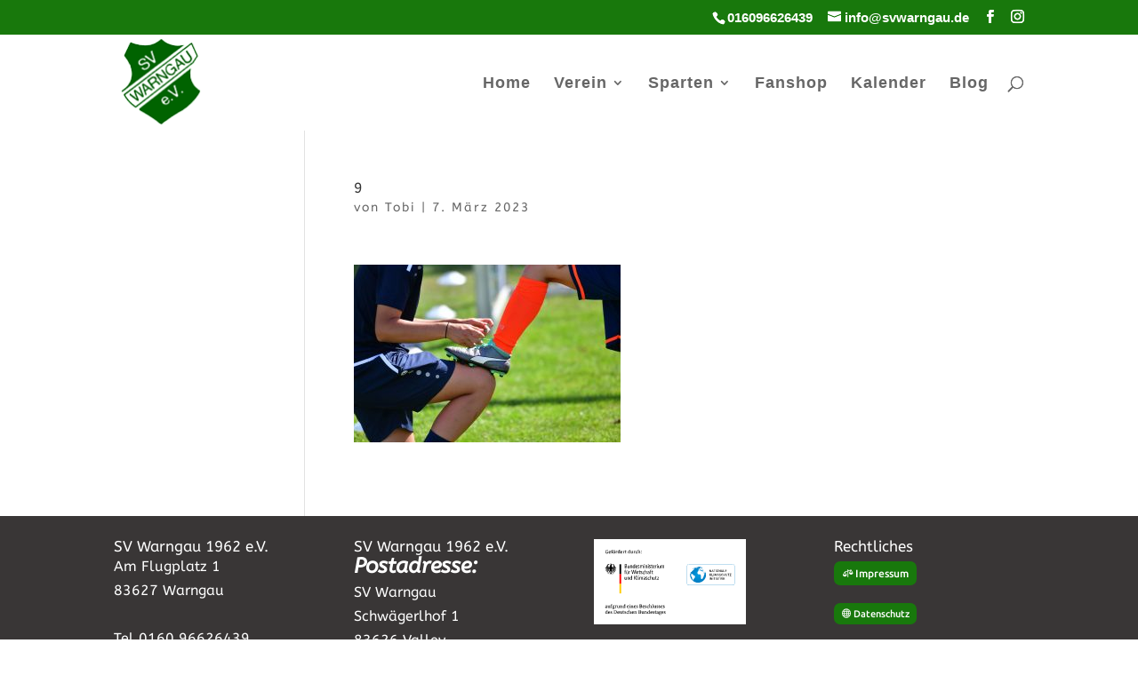

--- FILE ---
content_type: text/css
request_url: https://svwarngau.de/wp-content/cache/wpfc-minified/76uz3iw8/9jhre.css
body_size: 685
content:
.ticker-news {
margin: 0;
padding: 0
}
.ticker-news .tickercontainer {
margin: 0;
padding: 0;
overflow: hidden;
background: #fff;
position: relative;
}
.ticker-news .tickercontainer .ticker-mask {
position: relative;
width: 100%;
left: 0;
top: 0;
overflow: hidden
}
.ticker-news .ticker-wrapper.has-js {
margin: 0;
padding: 0;
height: 40px;
display: block;
font-size: 0.75em;
}
.ticker-news .ticker {
width: 100%;
height: 40px;
display: block;
position: relative;
overflow: hidden;
background-color: #ffffff;
border: 1px solid #ddd;
}
.ticker-news .ticker-title {
background: #dd3737;
width: 14%;
margin: 0;
padding: 0;
color: #fff;
font-size: 14px;
font-weight: bold;
text-transform: uppercase;
height: 40px;
line-height: 40px;
text-align: center;
}
.ticker-news .ticker-content {
max-width: 83%;
margin: 0px;
padding: 0 10px;
color: #000000;
font-weight: 600;
font-size: 14px;
background-color: #ffffff;
overflow: hidden;
white-space: nowrap;
height: 40px;
line-height: 40px;
}
.ticker-news .ticker-content a {
text-decoration: none;
color: #707070;
}
.ticker-news .ticker-content a:hover {
text-decoration: underline;	
color: #0D3059;
}
.ticker-news .ticker-swipe {
padding-top: 19px;
position: absolute;
top: 0px;
background-color: #ffffff;
display: block;
width: 99%;
height: 33px;
}
.ticker-news .ticker-swipe span {
margin-left: 1px;
background-color: #ffffff;
border-bottom: 1px solid #707070;
height: 12px;
width: 7px;
display: block;
}
.js-hidden {
display: none;
}
.no-js-news {
padding: 10px 0px 0px 45px; 
color: #F8F0DB;
} .left .ticker-content, .left .ticker-title, .left .ticker {
float: left;
} .right .ticker-content, .right .ticker-title, .right .ticker {
float: right;
}
@media only screen and (max-width : 960px) {
.ticker-news .ticker-title {
width: 20%;
font-size: 13px;
}
.ticker-news .ticker-content {
max-width: 77%;
font-size: 13px;
}
}
@media only screen and (max-width : 767px) {
.ticker-news .ticker-title {
width: 28%;
font-size: 11px;
}
.ticker-news .ticker-content {
max-width: 66%;
font-size: 11px;
}
}
@media only screen and (max-width : 640px) {
.ticker-news .non-reveal {
white-space: break-spaces;
line-height: normal;
}
.ticker-news .non-reveal a {
position: absolute;
top: 50%;
left: calc((100%/2) - 18%);
transform: translateY(-50%);
}
}
@media only screen and (max-width : 480px) {
.ticker-news .ticker-title {
font-size: 8px;
}
.ticker-news .ticker-content {
font-size: 10px;
}
}

--- FILE ---
content_type: text/css
request_url: https://svwarngau.de/wp-content/cache/wpfc-minified/86lps9bi/9jhrd.css
body_size: 861
content:
@font-face {
font-family: 'ABeeZee';
font-style: italic;
font-weight: 400;
font-display: swap;
src: url(https://svwarngau.de/wp-content/uploads/fonts/19c6f2b8acc0da88964c326d28bc327a/abeezee-latin-ext-v22-italic-400.woff2?c=1667991032) format('woff2');
unicode-range: U+0100-024F, U+0259, U+1E00-1EFF, U+2020, U+20A0-20AB, U+20AD-20CF, U+2113, U+2C60-2C7F, U+A720-A7FF;
} @font-face {
font-family: 'ABeeZee';
font-style: italic;
font-weight: 400;
font-display: swap;
src: url(https://svwarngau.de/wp-content/uploads/fonts/19c6f2b8acc0da88964c326d28bc327a/abeezee-latin-v22-italic-400.woff2?c=1667991032) format('woff2');
unicode-range: U+0000-00FF, U+0131, U+0152-0153, U+02BB-02BC, U+02C6, U+02DA, U+02DC, U+2000-206F, U+2074, U+20AC, U+2122, U+2191, U+2193, U+2212, U+2215, U+FEFF, U+FFFD;
} @font-face {
font-family: 'ABeeZee';
font-style: normal;
font-weight: 400;
font-display: swap;
src: url(https://svwarngau.de/wp-content/uploads/fonts/19c6f2b8acc0da88964c326d28bc327a/abeezee-latin-ext-v22-normal-400.woff2?c=1667991032) format('woff2');
unicode-range: U+0100-024F, U+0259, U+1E00-1EFF, U+2020, U+20A0-20AB, U+20AD-20CF, U+2113, U+2C60-2C7F, U+A720-A7FF;
} @font-face {
font-family: 'ABeeZee';
font-style: normal;
font-weight: 400;
font-display: swap;
src: url(https://svwarngau.de/wp-content/uploads/fonts/19c6f2b8acc0da88964c326d28bc327a/abeezee-latin-v22-normal-400.woff2?c=1667991032) format('woff2');
unicode-range: U+0000-00FF, U+0131, U+0152-0153, U+02BB-02BC, U+02C6, U+02DA, U+02DC, U+2000-206F, U+2074, U+20AC, U+2122, U+2191, U+2193, U+2212, U+2215, U+FEFF, U+FFFD;
} @font-face {
font-family: 'Ubuntu';
font-style: italic;
font-weight: 300;
font-display: swap;
src: url(https://svwarngau.de/wp-content/uploads/fonts/19c6f2b8acc0da88964c326d28bc327a/ubuntu-cyrillic-ext-v20-italic-300.woff2?c=1667991033) format('woff2');
unicode-range: U+0460-052F, U+1C80-1C88, U+20B4, U+2DE0-2DFF, U+A640-A69F, U+FE2E-FE2F;
} @font-face {
font-family: 'Ubuntu';
font-style: italic;
font-weight: 300;
font-display: swap;
src: url(https://svwarngau.de/wp-content/uploads/fonts/19c6f2b8acc0da88964c326d28bc327a/ubuntu-cyrillic-v20-italic-300.woff2?c=1667991033) format('woff2');
unicode-range: U+0301, U+0400-045F, U+0490-0491, U+04B0-04B1, U+2116;
} @font-face {
font-family: 'Ubuntu';
font-style: italic;
font-weight: 300;
font-display: swap;
src: url(https://svwarngau.de/wp-content/uploads/fonts/19c6f2b8acc0da88964c326d28bc327a/ubuntu-greek-ext-v20-italic-300.woff2?c=1667991033) format('woff2');
unicode-range: U+1F00-1FFF;
} @font-face {
font-family: 'Ubuntu';
font-style: italic;
font-weight: 300;
font-display: swap;
src: url(https://svwarngau.de/wp-content/uploads/fonts/19c6f2b8acc0da88964c326d28bc327a/ubuntu-greek-v20-italic-300.woff2?c=1667991033) format('woff2');
unicode-range: U+0370-03FF;
} @font-face {
font-family: 'Ubuntu';
font-style: italic;
font-weight: 300;
font-display: swap;
src: url(https://svwarngau.de/wp-content/uploads/fonts/19c6f2b8acc0da88964c326d28bc327a/ubuntu-latin-ext-v20-italic-300.woff2?c=1667991033) format('woff2');
unicode-range: U+0100-024F, U+0259, U+1E00-1EFF, U+2020, U+20A0-20AB, U+20AD-20CF, U+2113, U+2C60-2C7F, U+A720-A7FF;
} @font-face {
font-family: 'Ubuntu';
font-style: italic;
font-weight: 300;
font-display: swap;
src: url(https://svwarngau.de/wp-content/uploads/fonts/19c6f2b8acc0da88964c326d28bc327a/ubuntu-latin-v20-italic-300.woff2?c=1667991033) format('woff2');
unicode-range: U+0000-00FF, U+0131, U+0152-0153, U+02BB-02BC, U+02C6, U+02DA, U+02DC, U+2000-206F, U+2074, U+20AC, U+2122, U+2191, U+2193, U+2212, U+2215, U+FEFF, U+FFFD;
} @font-face {
font-family: 'Ubuntu';
font-style: italic;
font-weight: 400;
font-display: swap;
src: url(https://svwarngau.de/wp-content/uploads/fonts/19c6f2b8acc0da88964c326d28bc327a/ubuntu-cyrillic-ext-v20-italic-400.woff2?c=1667991033) format('woff2');
unicode-range: U+0460-052F, U+1C80-1C88, U+20B4, U+2DE0-2DFF, U+A640-A69F, U+FE2E-FE2F;
} @font-face {
font-family: 'Ubuntu';
font-style: italic;
font-weight: 400;
font-display: swap;
src: url(https://svwarngau.de/wp-content/uploads/fonts/19c6f2b8acc0da88964c326d28bc327a/ubuntu-cyrillic-v20-italic-400.woff2?c=1667991033) format('woff2');
unicode-range: U+0301, U+0400-045F, U+0490-0491, U+04B0-04B1, U+2116;
} @font-face {
font-family: 'Ubuntu';
font-style: italic;
font-weight: 400;
font-display: swap;
src: url(https://svwarngau.de/wp-content/uploads/fonts/19c6f2b8acc0da88964c326d28bc327a/ubuntu-greek-ext-v20-italic-400.woff2?c=1667991033) format('woff2');
unicode-range: U+1F00-1FFF;
} @font-face {
font-family: 'Ubuntu';
font-style: italic;
font-weight: 400;
font-display: swap;
src: url(https://svwarngau.de/wp-content/uploads/fonts/19c6f2b8acc0da88964c326d28bc327a/ubuntu-greek-v20-italic-400.woff2?c=1667991033) format('woff2');
unicode-range: U+0370-03FF;
} @font-face {
font-family: 'Ubuntu';
font-style: italic;
font-weight: 400;
font-display: swap;
src: url(https://svwarngau.de/wp-content/uploads/fonts/19c6f2b8acc0da88964c326d28bc327a/ubuntu-latin-ext-v20-italic-400.woff2?c=1667991033) format('woff2');
unicode-range: U+0100-024F, U+0259, U+1E00-1EFF, U+2020, U+20A0-20AB, U+20AD-20CF, U+2113, U+2C60-2C7F, U+A720-A7FF;
} @font-face {
font-family: 'Ubuntu';
font-style: italic;
font-weight: 400;
font-display: swap;
src: url(https://svwarngau.de/wp-content/uploads/fonts/19c6f2b8acc0da88964c326d28bc327a/ubuntu-latin-v20-italic-400.woff2?c=1667991033) format('woff2');
unicode-range: U+0000-00FF, U+0131, U+0152-0153, U+02BB-02BC, U+02C6, U+02DA, U+02DC, U+2000-206F, U+2074, U+20AC, U+2122, U+2191, U+2193, U+2212, U+2215, U+FEFF, U+FFFD;
} @font-face {
font-family: 'Ubuntu';
font-style: italic;
font-weight: 500;
font-display: swap;
src: url(https://svwarngau.de/wp-content/uploads/fonts/19c6f2b8acc0da88964c326d28bc327a/ubuntu-cyrillic-ext-v20-italic-500.woff2?c=1667991033) format('woff2');
unicode-range: U+0460-052F, U+1C80-1C88, U+20B4, U+2DE0-2DFF, U+A640-A69F, U+FE2E-FE2F;
} @font-face {
font-family: 'Ubuntu';
font-style: italic;
font-weight: 500;
font-display: swap;
src: url(https://svwarngau.de/wp-content/uploads/fonts/19c6f2b8acc0da88964c326d28bc327a/ubuntu-cyrillic-v20-italic-500.woff2?c=1667991033) format('woff2');
unicode-range: U+0301, U+0400-045F, U+0490-0491, U+04B0-04B1, U+2116;
} @font-face {
font-family: 'Ubuntu';
font-style: italic;
font-weight: 500;
font-display: swap;
src: url(https://svwarngau.de/wp-content/uploads/fonts/19c6f2b8acc0da88964c326d28bc327a/ubuntu-greek-ext-v20-italic-500.woff2?c=1667991033) format('woff2');
unicode-range: U+1F00-1FFF;
} @font-face {
font-family: 'Ubuntu';
font-style: italic;
font-weight: 500;
font-display: swap;
src: url(https://svwarngau.de/wp-content/uploads/fonts/19c6f2b8acc0da88964c326d28bc327a/ubuntu-greek-v20-italic-500.woff2?c=1667991033) format('woff2');
unicode-range: U+0370-03FF;
} @font-face {
font-family: 'Ubuntu';
font-style: italic;
font-weight: 500;
font-display: swap;
src: url(https://svwarngau.de/wp-content/uploads/fonts/19c6f2b8acc0da88964c326d28bc327a/ubuntu-latin-ext-v20-italic-500.woff2?c=1667991033) format('woff2');
unicode-range: U+0100-024F, U+0259, U+1E00-1EFF, U+2020, U+20A0-20AB, U+20AD-20CF, U+2113, U+2C60-2C7F, U+A720-A7FF;
} @font-face {
font-family: 'Ubuntu';
font-style: italic;
font-weight: 500;
font-display: swap;
src: url(https://svwarngau.de/wp-content/uploads/fonts/19c6f2b8acc0da88964c326d28bc327a/ubuntu-latin-v20-italic-500.woff2?c=1667991033) format('woff2');
unicode-range: U+0000-00FF, U+0131, U+0152-0153, U+02BB-02BC, U+02C6, U+02DA, U+02DC, U+2000-206F, U+2074, U+20AC, U+2122, U+2191, U+2193, U+2212, U+2215, U+FEFF, U+FFFD;
} @font-face {
font-family: 'Ubuntu';
font-style: italic;
font-weight: 700;
font-display: swap;
src: url(https://svwarngau.de/wp-content/uploads/fonts/19c6f2b8acc0da88964c326d28bc327a/ubuntu-cyrillic-ext-v20-italic-700.woff2?c=1667991034) format('woff2');
unicode-range: U+0460-052F, U+1C80-1C88, U+20B4, U+2DE0-2DFF, U+A640-A69F, U+FE2E-FE2F;
} @font-face {
font-family: 'Ubuntu';
font-style: italic;
font-weight: 700;
font-display: swap;
src: url(https://svwarngau.de/wp-content/uploads/fonts/19c6f2b8acc0da88964c326d28bc327a/ubuntu-cyrillic-v20-italic-700.woff2?c=1667991034) format('woff2');
unicode-range: U+0301, U+0400-045F, U+0490-0491, U+04B0-04B1, U+2116;
} @font-face {
font-family: 'Ubuntu';
font-style: italic;
font-weight: 700;
font-display: swap;
src: url(https://svwarngau.de/wp-content/uploads/fonts/19c6f2b8acc0da88964c326d28bc327a/ubuntu-greek-ext-v20-italic-700.woff2?c=1667991034) format('woff2');
unicode-range: U+1F00-1FFF;
} @font-face {
font-family: 'Ubuntu';
font-style: italic;
font-weight: 700;
font-display: swap;
src: url(https://svwarngau.de/wp-content/uploads/fonts/19c6f2b8acc0da88964c326d28bc327a/ubuntu-greek-v20-italic-700.woff2?c=1667991034) format('woff2');
unicode-range: U+0370-03FF;
} @font-face {
font-family: 'Ubuntu';
font-style: italic;
font-weight: 700;
font-display: swap;
src: url(https://svwarngau.de/wp-content/uploads/fonts/19c6f2b8acc0da88964c326d28bc327a/ubuntu-latin-ext-v20-italic-700.woff2?c=1667991034) format('woff2');
unicode-range: U+0100-024F, U+0259, U+1E00-1EFF, U+2020, U+20A0-20AB, U+20AD-20CF, U+2113, U+2C60-2C7F, U+A720-A7FF;
} @font-face {
font-family: 'Ubuntu';
font-style: italic;
font-weight: 700;
font-display: swap;
src: url(https://svwarngau.de/wp-content/uploads/fonts/19c6f2b8acc0da88964c326d28bc327a/ubuntu-latin-v20-italic-700.woff2?c=1667991034) format('woff2');
unicode-range: U+0000-00FF, U+0131, U+0152-0153, U+02BB-02BC, U+02C6, U+02DA, U+02DC, U+2000-206F, U+2074, U+20AC, U+2122, U+2191, U+2193, U+2212, U+2215, U+FEFF, U+FFFD;
} @font-face {
font-family: 'Ubuntu';
font-style: normal;
font-weight: 300;
font-display: swap;
src: url(https://svwarngau.de/wp-content/uploads/fonts/19c6f2b8acc0da88964c326d28bc327a/ubuntu-cyrillic-ext-v20-normal-300.woff2?c=1667991035) format('woff2');
unicode-range: U+0460-052F, U+1C80-1C88, U+20B4, U+2DE0-2DFF, U+A640-A69F, U+FE2E-FE2F;
} @font-face {
font-family: 'Ubuntu';
font-style: normal;
font-weight: 300;
font-display: swap;
src: url(https://svwarngau.de/wp-content/uploads/fonts/19c6f2b8acc0da88964c326d28bc327a/ubuntu-cyrillic-v20-normal-300.woff2?c=1667991035) format('woff2');
unicode-range: U+0301, U+0400-045F, U+0490-0491, U+04B0-04B1, U+2116;
} @font-face {
font-family: 'Ubuntu';
font-style: normal;
font-weight: 300;
font-display: swap;
src: url(https://svwarngau.de/wp-content/uploads/fonts/19c6f2b8acc0da88964c326d28bc327a/ubuntu-greek-ext-v20-normal-300.woff2?c=1667991035) format('woff2');
unicode-range: U+1F00-1FFF;
} @font-face {
font-family: 'Ubuntu';
font-style: normal;
font-weight: 300;
font-display: swap;
src: url(https://svwarngau.de/wp-content/uploads/fonts/19c6f2b8acc0da88964c326d28bc327a/ubuntu-greek-v20-normal-300.woff2?c=1667991035) format('woff2');
unicode-range: U+0370-03FF;
} @font-face {
font-family: 'Ubuntu';
font-style: normal;
font-weight: 300;
font-display: swap;
src: url(https://svwarngau.de/wp-content/uploads/fonts/19c6f2b8acc0da88964c326d28bc327a/ubuntu-latin-ext-v20-normal-300.woff2?c=1667991035) format('woff2');
unicode-range: U+0100-024F, U+0259, U+1E00-1EFF, U+2020, U+20A0-20AB, U+20AD-20CF, U+2113, U+2C60-2C7F, U+A720-A7FF;
} @font-face {
font-family: 'Ubuntu';
font-style: normal;
font-weight: 300;
font-display: swap;
src: url(https://svwarngau.de/wp-content/uploads/fonts/19c6f2b8acc0da88964c326d28bc327a/ubuntu-latin-v20-normal-300.woff2?c=1667991035) format('woff2');
unicode-range: U+0000-00FF, U+0131, U+0152-0153, U+02BB-02BC, U+02C6, U+02DA, U+02DC, U+2000-206F, U+2074, U+20AC, U+2122, U+2191, U+2193, U+2212, U+2215, U+FEFF, U+FFFD;
} @font-face {
font-family: 'Ubuntu';
font-style: normal;
font-weight: 400;
font-display: swap;
src: url(https://svwarngau.de/wp-content/uploads/fonts/19c6f2b8acc0da88964c326d28bc327a/ubuntu-cyrillic-ext-v20-normal-400.woff2?c=1667991036) format('woff2');
unicode-range: U+0460-052F, U+1C80-1C88, U+20B4, U+2DE0-2DFF, U+A640-A69F, U+FE2E-FE2F;
} @font-face {
font-family: 'Ubuntu';
font-style: normal;
font-weight: 400;
font-display: swap;
src: url(https://svwarngau.de/wp-content/uploads/fonts/19c6f2b8acc0da88964c326d28bc327a/ubuntu-cyrillic-v20-normal-400.woff2?c=1667991036) format('woff2');
unicode-range: U+0301, U+0400-045F, U+0490-0491, U+04B0-04B1, U+2116;
} @font-face {
font-family: 'Ubuntu';
font-style: normal;
font-weight: 400;
font-display: swap;
src: url(https://svwarngau.de/wp-content/uploads/fonts/19c6f2b8acc0da88964c326d28bc327a/ubuntu-greek-ext-v20-normal-400.woff2?c=1667991036) format('woff2');
unicode-range: U+1F00-1FFF;
} @font-face {
font-family: 'Ubuntu';
font-style: normal;
font-weight: 400;
font-display: swap;
src: url(https://svwarngau.de/wp-content/uploads/fonts/19c6f2b8acc0da88964c326d28bc327a/ubuntu-greek-v20-normal-400.woff2?c=1667991036) format('woff2');
unicode-range: U+0370-03FF;
} @font-face {
font-family: 'Ubuntu';
font-style: normal;
font-weight: 400;
font-display: swap;
src: url(https://svwarngau.de/wp-content/uploads/fonts/19c6f2b8acc0da88964c326d28bc327a/ubuntu-latin-ext-v20-normal-400.woff2?c=1667991036) format('woff2');
unicode-range: U+0100-024F, U+0259, U+1E00-1EFF, U+2020, U+20A0-20AB, U+20AD-20CF, U+2113, U+2C60-2C7F, U+A720-A7FF;
} @font-face {
font-family: 'Ubuntu';
font-style: normal;
font-weight: 400;
font-display: swap;
src: url(https://svwarngau.de/wp-content/uploads/fonts/19c6f2b8acc0da88964c326d28bc327a/ubuntu-latin-v20-normal-400.woff2?c=1667991036) format('woff2');
unicode-range: U+0000-00FF, U+0131, U+0152-0153, U+02BB-02BC, U+02C6, U+02DA, U+02DC, U+2000-206F, U+2074, U+20AC, U+2122, U+2191, U+2193, U+2212, U+2215, U+FEFF, U+FFFD;
} @font-face {
font-family: 'Ubuntu';
font-style: normal;
font-weight: 500;
font-display: swap;
src: url(https://svwarngau.de/wp-content/uploads/fonts/19c6f2b8acc0da88964c326d28bc327a/ubuntu-cyrillic-ext-v20-normal-500.woff2?c=1667991037) format('woff2');
unicode-range: U+0460-052F, U+1C80-1C88, U+20B4, U+2DE0-2DFF, U+A640-A69F, U+FE2E-FE2F;
} @font-face {
font-family: 'Ubuntu';
font-style: normal;
font-weight: 500;
font-display: swap;
src: url(https://svwarngau.de/wp-content/uploads/fonts/19c6f2b8acc0da88964c326d28bc327a/ubuntu-cyrillic-v20-normal-500.woff2?c=1667991037) format('woff2');
unicode-range: U+0301, U+0400-045F, U+0490-0491, U+04B0-04B1, U+2116;
} @font-face {
font-family: 'Ubuntu';
font-style: normal;
font-weight: 500;
font-display: swap;
src: url(https://svwarngau.de/wp-content/uploads/fonts/19c6f2b8acc0da88964c326d28bc327a/ubuntu-greek-ext-v20-normal-500.woff2?c=1667991037) format('woff2');
unicode-range: U+1F00-1FFF;
} @font-face {
font-family: 'Ubuntu';
font-style: normal;
font-weight: 500;
font-display: swap;
src: url(https://svwarngau.de/wp-content/uploads/fonts/19c6f2b8acc0da88964c326d28bc327a/ubuntu-greek-v20-normal-500.woff2?c=1667991037) format('woff2');
unicode-range: U+0370-03FF;
} @font-face {
font-family: 'Ubuntu';
font-style: normal;
font-weight: 500;
font-display: swap;
src: url(https://svwarngau.de/wp-content/uploads/fonts/19c6f2b8acc0da88964c326d28bc327a/ubuntu-latin-ext-v20-normal-500.woff2?c=1667991037) format('woff2');
unicode-range: U+0100-024F, U+0259, U+1E00-1EFF, U+2020, U+20A0-20AB, U+20AD-20CF, U+2113, U+2C60-2C7F, U+A720-A7FF;
} @font-face {
font-family: 'Ubuntu';
font-style: normal;
font-weight: 500;
font-display: swap;
src: url(https://svwarngau.de/wp-content/uploads/fonts/19c6f2b8acc0da88964c326d28bc327a/ubuntu-latin-v20-normal-500.woff2?c=1667991037) format('woff2');
unicode-range: U+0000-00FF, U+0131, U+0152-0153, U+02BB-02BC, U+02C6, U+02DA, U+02DC, U+2000-206F, U+2074, U+20AC, U+2122, U+2191, U+2193, U+2212, U+2215, U+FEFF, U+FFFD;
} @font-face {
font-family: 'Ubuntu';
font-style: normal;
font-weight: 700;
font-display: swap;
src: url(https://svwarngau.de/wp-content/uploads/fonts/19c6f2b8acc0da88964c326d28bc327a/ubuntu-cyrillic-ext-v20-normal-700.woff2?c=1667991037) format('woff2');
unicode-range: U+0460-052F, U+1C80-1C88, U+20B4, U+2DE0-2DFF, U+A640-A69F, U+FE2E-FE2F;
} @font-face {
font-family: 'Ubuntu';
font-style: normal;
font-weight: 700;
font-display: swap;
src: url(https://svwarngau.de/wp-content/uploads/fonts/19c6f2b8acc0da88964c326d28bc327a/ubuntu-cyrillic-v20-normal-700.woff2?c=1667991038) format('woff2');
unicode-range: U+0301, U+0400-045F, U+0490-0491, U+04B0-04B1, U+2116;
} @font-face {
font-family: 'Ubuntu';
font-style: normal;
font-weight: 700;
font-display: swap;
src: url(https://svwarngau.de/wp-content/uploads/fonts/19c6f2b8acc0da88964c326d28bc327a/ubuntu-greek-ext-v20-normal-700.woff2?c=1667991038) format('woff2');
unicode-range: U+1F00-1FFF;
} @font-face {
font-family: 'Ubuntu';
font-style: normal;
font-weight: 700;
font-display: swap;
src: url(https://svwarngau.de/wp-content/uploads/fonts/19c6f2b8acc0da88964c326d28bc327a/ubuntu-greek-v20-normal-700.woff2?c=1667991038) format('woff2');
unicode-range: U+0370-03FF;
} @font-face {
font-family: 'Ubuntu';
font-style: normal;
font-weight: 700;
font-display: swap;
src: url(https://svwarngau.de/wp-content/uploads/fonts/19c6f2b8acc0da88964c326d28bc327a/ubuntu-latin-ext-v20-normal-700.woff2?c=1667991038) format('woff2');
unicode-range: U+0100-024F, U+0259, U+1E00-1EFF, U+2020, U+20A0-20AB, U+20AD-20CF, U+2113, U+2C60-2C7F, U+A720-A7FF;
} @font-face {
font-family: 'Ubuntu';
font-style: normal;
font-weight: 700;
font-display: swap;
src: url(https://svwarngau.de/wp-content/uploads/fonts/19c6f2b8acc0da88964c326d28bc327a/ubuntu-latin-v20-normal-700.woff2?c=1667991038) format('woff2');
unicode-range: U+0000-00FF, U+0131, U+0152-0153, U+02BB-02BC, U+02C6, U+02DA, U+02DC, U+2000-206F, U+2074, U+20AC, U+2122, U+2191, U+2193, U+2212, U+2215, U+FEFF, U+FFFD;
}

--- FILE ---
content_type: image/svg+xml
request_url: https://svwarngau.de/wp-content/uploads/2022/11/BMWK_NKI_Gefoerdert_RGB_DE_2022_quer.svg
body_size: 16529
content:
<?xml version="1.0" encoding="utf-8"?>
<!-- Generator: Adobe Illustrator 26.2.1, SVG Export Plug-In . SVG Version: 6.00 Build 0)  -->
<svg version="1.2" baseProfile="tiny" xmlns="http://www.w3.org/2000/svg" xmlns:xlink="http://www.w3.org/1999/xlink" x="0px"
	 y="0px" viewBox="0 0 312.2 175.4" overflow="visible" xml:space="preserve">
<g id="Schutzzone">
	<rect fill="#FFFFFF" width="312.2" height="175.4"/>
</g>
<g id="BMWK">
	<g id="Logo_BMWK">
		<rect y="29.8" fill="#FFFFFF" width="168" height="104"/>
		<path d="M67.7,53.6c0,0.3,0,0.5-0.1,0.7c-0.1,0.2-0.2,0.4-0.3,0.6c-0.1,0.2-0.3,0.3-0.4,0.4c-0.2,0.1-0.3,0.2-0.5,0.2v0
			c0.2,0,0.4,0.1,0.6,0.2c0.2,0.1,0.3,0.2,0.5,0.4c0.1,0.2,0.2,0.4,0.3,0.6c0.1,0.2,0.1,0.5,0.1,0.7c0,0.3-0.1,0.6-0.2,0.9
			c-0.1,0.3-0.3,0.5-0.5,0.7c-0.2,0.2-0.5,0.4-0.9,0.5s-0.8,0.2-1.3,0.2h-1.7v-8.2H65c0.5,0,0.9,0,1.2,0.1c0.3,0.1,0.6,0.2,0.9,0.4
			c0.2,0.2,0.4,0.4,0.5,0.7C67.7,53,67.7,53.3,67.7,53.6z M66.7,53.7c0-0.4-0.1-0.7-0.4-0.9c-0.3-0.2-0.7-0.4-1.3-0.4h-0.5v2.8H65
			c0.6,0,1-0.1,1.3-0.4S66.7,54.2,66.7,53.7z M66.9,57.5c0-0.4-0.1-0.8-0.4-1.1c-0.3-0.3-0.7-0.4-1.2-0.4h-0.7v2.9h0.6
			c0.6,0,1.1-0.1,1.3-0.4C66.7,58.3,66.9,57.9,66.9,57.5z M73.2,59.8h-0.9v-0.6h0c0,0-0.1,0.1-0.2,0.2c-0.1,0.1-0.2,0.2-0.3,0.3
			c-0.1,0.1-0.3,0.2-0.4,0.2c-0.2,0.1-0.4,0.1-0.6,0.1c-0.3,0-0.5,0-0.7-0.1c-0.2-0.1-0.4-0.2-0.5-0.4c-0.1-0.2-0.3-0.4-0.3-0.6
			c-0.1-0.3-0.1-0.6-0.1-1v-3.7h1v3.7c0,0.5,0.1,0.8,0.2,1c0.2,0.2,0.4,0.3,0.7,0.3c0.3,0,0.5-0.1,0.7-0.2c0.2-0.1,0.3-0.3,0.5-0.4
			v-4.4h1V59.8z M77.8,59.8v-3.7c0-0.5-0.1-0.8-0.2-1c-0.2-0.2-0.4-0.3-0.7-0.3c-0.3,0-0.5,0.1-0.7,0.2s-0.3,0.3-0.5,0.4v4.4h-1
			v-5.7h0.9v0.6h0c0,0,0.1-0.1,0.2-0.2c0.1-0.1,0.2-0.2,0.3-0.3c0.1-0.1,0.3-0.2,0.5-0.2c0.2-0.1,0.4-0.1,0.6-0.1
			c0.3,0,0.5,0,0.7,0.1c0.2,0.1,0.4,0.2,0.5,0.4s0.3,0.4,0.3,0.6c0.1,0.3,0.1,0.6,0.1,1v3.7H77.8z M80,57c0-0.6,0.1-1.1,0.2-1.5
			s0.3-0.7,0.6-0.9c0.2-0.2,0.5-0.4,0.8-0.5c0.3-0.1,0.6-0.1,0.9-0.1c0.2,0,0.3,0,0.5,0c0.1,0,0.2,0.1,0.3,0.1v-2.7l1-0.1v8.5h-0.9
			v-0.6h0c0,0-0.1,0.1-0.1,0.2c-0.1,0.1-0.2,0.2-0.3,0.2c-0.1,0.1-0.2,0.2-0.4,0.2c-0.2,0.1-0.4,0.1-0.6,0.1c-0.3,0-0.5-0.1-0.8-0.2
			c-0.2-0.1-0.5-0.3-0.6-0.5c-0.2-0.2-0.3-0.5-0.4-0.9S80,57.5,80,57z M82.2,59c0.2,0,0.3,0,0.4-0.1c0.1,0,0.2-0.1,0.3-0.1
			c0.1-0.1,0.2-0.1,0.2-0.2c0.1-0.1,0.1-0.1,0.1-0.2V55c-0.1-0.1-0.2-0.1-0.3-0.1c-0.1,0-0.3-0.1-0.4-0.1c-0.2,0-0.4,0-0.6,0.1
			c-0.2,0.1-0.4,0.2-0.5,0.4c-0.1,0.2-0.3,0.4-0.3,0.7C81,56.2,81,56.6,81,57c0,0.4,0,0.7,0.1,1c0.1,0.3,0.2,0.5,0.3,0.6
			c0.1,0.2,0.3,0.3,0.4,0.4S82.1,59,82.2,59z M89.4,56c0,0.2,0,0.5,0,0.6c0,0.2,0,0.3,0,0.5h-2.9c0,0.7,0.2,1.2,0.4,1.5
			c0.3,0.3,0.6,0.5,1.1,0.5c0.2,0,0.3,0,0.5-0.1c0.1,0,0.3-0.1,0.4-0.1c0.1-0.1,0.2-0.1,0.2-0.2c0.1-0.1,0.1-0.1,0.1-0.1l0.4,0.7
			c0,0-0.1,0.1-0.2,0.2c-0.1,0.1-0.2,0.2-0.3,0.2c-0.1,0.1-0.3,0.1-0.5,0.2s-0.4,0.1-0.7,0.1c-0.4,0-0.7-0.1-1-0.2
			c-0.3-0.1-0.5-0.3-0.7-0.6c-0.2-0.2-0.4-0.6-0.5-1c-0.1-0.4-0.2-0.8-0.2-1.4c0-0.5,0.1-0.9,0.2-1.3c0.1-0.4,0.3-0.7,0.5-0.9
			c0.2-0.2,0.4-0.4,0.7-0.5c0.3-0.1,0.5-0.2,0.8-0.2c0.5,0,1,0.2,1.3,0.5C89.3,54.8,89.4,55.3,89.4,56z M87.6,54.7
			c-0.3,0-0.6,0.1-0.8,0.4s-0.3,0.7-0.4,1.2h2.1c0,0,0-0.1,0-0.2c0-0.1,0-0.2,0-0.2c0-0.4-0.1-0.7-0.2-0.9
			C88.1,54.8,87.9,54.7,87.6,54.7z M93.2,55.2c-0.1-0.1-0.2-0.2-0.3-0.3c-0.2-0.1-0.4-0.2-0.7-0.2c-0.3,0-0.4,0.1-0.6,0.2
			c-0.1,0.1-0.2,0.3-0.2,0.4c0,0.2,0.1,0.4,0.2,0.5c0.1,0.1,0.3,0.3,0.6,0.4l0.4,0.2c0.4,0.2,0.7,0.5,0.9,0.7c0.2,0.3,0.3,0.6,0.3,1
			c0,0.5-0.2,0.8-0.5,1.1c-0.3,0.3-0.8,0.5-1.4,0.5c-0.2,0-0.4,0-0.6-0.1s-0.3-0.1-0.5-0.2c-0.1-0.1-0.2-0.1-0.3-0.2
			c-0.1-0.1-0.2-0.1-0.2-0.2l0.5-0.8c0,0,0.1,0.1,0.2,0.2c0.1,0.1,0.1,0.1,0.2,0.2c0.1,0.1,0.2,0.1,0.3,0.1c0.1,0,0.3,0.1,0.4,0.1
			c0.3,0,0.5-0.1,0.7-0.2s0.2-0.3,0.2-0.5c0-0.1,0-0.3-0.1-0.4c0-0.1-0.1-0.2-0.2-0.3c-0.1-0.1-0.2-0.2-0.3-0.2
			c-0.1-0.1-0.2-0.2-0.4-0.2l-0.4-0.2c-0.4-0.2-0.6-0.5-0.8-0.7c-0.2-0.3-0.3-0.6-0.3-1c0-0.2,0-0.4,0.1-0.6
			c0.1-0.2,0.2-0.3,0.4-0.5c0.2-0.1,0.3-0.2,0.5-0.3c0.2-0.1,0.4-0.1,0.6-0.1c0.2,0,0.4,0,0.6,0.1c0.2,0,0.3,0.1,0.4,0.2
			c0.1,0.1,0.2,0.1,0.3,0.2c0.1,0.1,0.1,0.1,0.2,0.2L93.2,55.2z M97.9,59.8v-3.7c0-0.5-0.1-0.8-0.2-1c-0.1-0.2-0.4-0.3-0.7-0.3
			c-0.2,0-0.3,0-0.4,0.1c-0.1,0-0.2,0.1-0.3,0.1c-0.1,0.1-0.2,0.1-0.2,0.2c-0.1,0.1-0.1,0.1-0.2,0.2v4.4h-1v-5.7h0.9v0.6h0
			c0-0.1,0.1-0.1,0.2-0.2c0.1-0.1,0.2-0.2,0.3-0.3c0.1-0.1,0.3-0.2,0.4-0.2s0.3-0.1,0.5-0.1c0.7,0,1.1,0.3,1.4,0.8
			c0.1-0.1,0.1-0.2,0.2-0.3c0.1-0.1,0.2-0.2,0.3-0.2c0.1-0.1,0.3-0.1,0.4-0.2c0.2,0,0.3-0.1,0.5-0.1c1.2,0,1.7,0.7,1.7,2v3.8h-1
			v-3.7c0-0.5-0.1-0.8-0.2-1s-0.4-0.3-0.7-0.3c-0.3,0-0.5,0.1-0.7,0.2c-0.2,0.1-0.3,0.3-0.4,0.4c0,0.1,0,0.2,0,0.3
			c0,0.1,0,0.2,0,0.3v3.8H97.9z M104.2,59.8h-1v-5.7h1V59.8z M103.7,52.7c-0.2,0-0.4-0.1-0.5-0.2c-0.1-0.1-0.2-0.3-0.2-0.5
			c0-0.2,0.1-0.4,0.2-0.5c0.1-0.1,0.3-0.2,0.5-0.2c0.2,0,0.3,0.1,0.5,0.2c0.1,0.1,0.2,0.3,0.2,0.5c0,0.2-0.1,0.4-0.2,0.5
			C104.1,52.6,103.9,52.7,103.7,52.7z M108.8,59.8v-3.7c0-0.5-0.1-0.8-0.2-1c-0.2-0.2-0.4-0.3-0.7-0.3c-0.3,0-0.5,0.1-0.7,0.2
			s-0.3,0.3-0.5,0.4v4.4h-1v-5.7h0.9v0.6h0c0,0,0.1-0.1,0.2-0.2c0.1-0.1,0.2-0.2,0.3-0.3c0.1-0.1,0.3-0.2,0.5-0.2
			c0.2-0.1,0.4-0.1,0.6-0.1c0.3,0,0.5,0,0.7,0.1c0.2,0.1,0.4,0.2,0.5,0.4s0.3,0.4,0.3,0.6c0.1,0.3,0.1,0.6,0.1,1v3.7H108.8z
			 M112.2,59.8h-1v-5.7h1V59.8z M111.7,52.7c-0.2,0-0.4-0.1-0.5-0.2c-0.1-0.1-0.2-0.3-0.2-0.5c0-0.2,0.1-0.4,0.2-0.5
			c0.1-0.1,0.3-0.2,0.5-0.2c0.2,0,0.3,0.1,0.5,0.2c0.1,0.1,0.2,0.3,0.2,0.5c0,0.2-0.1,0.4-0.2,0.5C112.1,52.6,111.9,52.7,111.7,52.7
			z M116.1,55.2c-0.1-0.1-0.2-0.2-0.3-0.3c-0.2-0.1-0.4-0.2-0.7-0.2c-0.3,0-0.4,0.1-0.6,0.2s-0.2,0.3-0.2,0.4c0,0.2,0.1,0.4,0.2,0.5
			c0.1,0.1,0.3,0.3,0.6,0.4l0.4,0.2c0.4,0.2,0.7,0.5,0.9,0.7c0.2,0.3,0.3,0.6,0.3,1c0,0.5-0.2,0.8-0.5,1.1c-0.3,0.3-0.8,0.5-1.4,0.5
			c-0.2,0-0.4,0-0.6-0.1c-0.2,0-0.3-0.1-0.5-0.2c-0.1-0.1-0.2-0.1-0.3-0.2c-0.1-0.1-0.2-0.1-0.2-0.2l0.5-0.8c0,0,0.1,0.1,0.2,0.2
			c0.1,0.1,0.1,0.1,0.2,0.2c0.1,0.1,0.2,0.1,0.3,0.1c0.1,0,0.3,0.1,0.4,0.1c0.3,0,0.5-0.1,0.7-0.2s0.2-0.3,0.2-0.5
			c0-0.1,0-0.3-0.1-0.4c0-0.1-0.1-0.2-0.2-0.3c-0.1-0.1-0.2-0.2-0.3-0.2c-0.1-0.1-0.2-0.2-0.4-0.2l-0.4-0.2
			c-0.4-0.2-0.6-0.5-0.8-0.7c-0.2-0.3-0.3-0.6-0.3-1c0-0.2,0-0.4,0.1-0.6c0.1-0.2,0.2-0.3,0.4-0.5c0.2-0.1,0.3-0.2,0.5-0.3
			c0.2-0.1,0.4-0.1,0.6-0.1c0.2,0,0.4,0,0.6,0.1c0.2,0,0.3,0.1,0.4,0.2c0.1,0.1,0.2,0.1,0.3,0.2c0.1,0.1,0.1,0.1,0.2,0.2L116.1,55.2
			z M120.3,54.8H119V58c0,0.4,0.1,0.7,0.2,0.8c0.1,0.1,0.3,0.2,0.5,0.2c0.1,0,0.3,0,0.4-0.1c0.1,0,0.2-0.1,0.2-0.1l0.1,0.8
			c0,0-0.1,0.1-0.3,0.1c-0.2,0.1-0.4,0.1-0.6,0.1c-0.5,0-0.9-0.1-1.1-0.4c-0.2-0.3-0.4-0.7-0.4-1.4v-3.3h-0.7v-0.6l0.7-0.1l0.1-1.6
			h0.9v1.6h1.4L120.3,54.8z M124.9,56c0,0.2,0,0.5,0,0.6c0,0.2,0,0.3,0,0.5H122c0,0.7,0.2,1.2,0.4,1.5c0.3,0.3,0.6,0.5,1.1,0.5
			c0.2,0,0.3,0,0.5-0.1c0.1,0,0.3-0.1,0.4-0.1c0.1-0.1,0.2-0.1,0.2-0.2c0.1-0.1,0.1-0.1,0.1-0.1l0.4,0.7c0,0-0.1,0.1-0.2,0.2
			c-0.1,0.1-0.2,0.2-0.3,0.2c-0.1,0.1-0.3,0.1-0.5,0.2c-0.2,0.1-0.4,0.1-0.7,0.1c-0.4,0-0.7-0.1-1-0.2c-0.3-0.1-0.5-0.3-0.7-0.6
			s-0.4-0.6-0.5-1c-0.1-0.4-0.2-0.8-0.2-1.4c0-0.5,0.1-0.9,0.2-1.3c0.1-0.4,0.3-0.7,0.5-0.9c0.2-0.2,0.4-0.4,0.7-0.5
			c0.3-0.1,0.5-0.2,0.8-0.2c0.5,0,1,0.2,1.3,0.5S124.9,55.3,124.9,56z M123.1,54.7c-0.3,0-0.6,0.1-0.8,0.4s-0.3,0.7-0.4,1.2h2.1
			c0,0,0-0.1,0-0.2c0-0.1,0-0.2,0-0.2c0-0.4-0.1-0.7-0.2-0.9C123.7,54.8,123.4,54.7,123.1,54.7z M128.7,54.9c0,0-0.1,0-0.2-0.1
			c-0.1,0-0.2,0-0.3,0c-0.3,0-0.5,0.1-0.7,0.2c-0.2,0.2-0.3,0.3-0.4,0.5v4.2h-1v-5.7h0.9v0.8h0c0-0.1,0.1-0.2,0.2-0.3
			c0.1-0.1,0.1-0.2,0.2-0.3s0.2-0.1,0.3-0.2c0.1,0,0.3-0.1,0.5-0.1c0.1,0,0.2,0,0.3,0s0.1,0,0.2,0.1L128.7,54.9z M130.7,59.8h-1
			v-5.7h1V59.8z M130.2,52.7c-0.2,0-0.4-0.1-0.5-0.2s-0.2-0.3-0.2-0.5c0-0.2,0.1-0.4,0.2-0.5s0.3-0.2,0.5-0.2c0.2,0,0.3,0.1,0.5,0.2
			c0.1,0.1,0.2,0.3,0.2,0.5c0,0.2-0.1,0.4-0.2,0.5C130.5,52.6,130.4,52.7,130.2,52.7z M136.1,59.8h-0.9v-0.6h0c0,0-0.1,0.1-0.2,0.2
			c-0.1,0.1-0.2,0.2-0.3,0.3c-0.1,0.1-0.3,0.2-0.4,0.2s-0.4,0.1-0.6,0.1c-0.3,0-0.5,0-0.7-0.1c-0.2-0.1-0.4-0.2-0.5-0.4
			c-0.1-0.2-0.3-0.4-0.3-0.6c-0.1-0.3-0.1-0.6-0.1-1v-3.7h1v3.7c0,0.5,0.1,0.8,0.2,1c0.2,0.2,0.4,0.3,0.7,0.3c0.3,0,0.5-0.1,0.7-0.2
			c0.2-0.1,0.3-0.3,0.5-0.4v-4.4h1V59.8z M140.6,59.8v-3.7c0-0.5-0.1-0.8-0.2-1s-0.4-0.3-0.7-0.3c-0.2,0-0.3,0-0.4,0.1
			c-0.1,0-0.2,0.1-0.3,0.1c-0.1,0.1-0.2,0.1-0.2,0.2c-0.1,0.1-0.1,0.1-0.2,0.2v4.4h-1v-5.7h0.9v0.6h0c0-0.1,0.1-0.1,0.2-0.2
			c0.1-0.1,0.2-0.2,0.3-0.3c0.1-0.1,0.3-0.2,0.4-0.2s0.3-0.1,0.5-0.1c0.7,0,1.1,0.3,1.4,0.8c0.1-0.1,0.1-0.2,0.2-0.3
			c0.1-0.1,0.2-0.2,0.3-0.2c0.1-0.1,0.3-0.1,0.4-0.2c0.2,0,0.3-0.1,0.5-0.1c1.2,0,1.7,0.7,1.7,2v3.8h-1v-3.7c0-0.5-0.1-0.8-0.2-1
			s-0.4-0.3-0.7-0.3c-0.3,0-0.5,0.1-0.7,0.2c-0.2,0.1-0.3,0.3-0.4,0.4c0,0.1,0,0.2,0,0.3c0,0.1,0,0.2,0,0.3v3.8H140.6z M65.6,66.8
			h-1.2v4.9h-1v-4.9h-0.7v-0.6l0.7-0.1v-1.1c0-0.3,0-0.6,0.1-0.8c0.1-0.2,0.2-0.4,0.3-0.5c0.1-0.1,0.3-0.2,0.5-0.3
			c0.2-0.1,0.4-0.1,0.6-0.1c0.2,0,0.4,0,0.5,0.1s0.2,0.1,0.3,0.1l-0.2,0.8c0,0-0.1-0.1-0.2-0.1c-0.1,0-0.2-0.1-0.3-0.1
			c-0.2,0-0.4,0.1-0.5,0.2c-0.1,0.1-0.2,0.4-0.2,0.8v1h1.3L65.6,66.8z M70.6,71.8h-0.9v-0.6h0c0,0-0.1,0.1-0.2,0.2
			c-0.1,0.1-0.2,0.2-0.3,0.3c-0.1,0.1-0.3,0.2-0.4,0.2c-0.2,0.1-0.4,0.1-0.6,0.1c-0.3,0-0.5,0-0.7-0.1c-0.2-0.1-0.4-0.2-0.5-0.4
			s-0.3-0.4-0.3-0.6c-0.1-0.3-0.1-0.6-0.1-1v-3.7h1v3.7c0,0.5,0.1,0.8,0.2,1c0.2,0.2,0.4,0.3,0.7,0.3c0.3,0,0.5-0.1,0.7-0.2
			c0.2-0.1,0.3-0.3,0.5-0.4v-4.4h1V71.8z M68.2,64.4c0,0.2-0.1,0.3-0.2,0.4C67.9,65,67.8,65,67.7,65s-0.3-0.1-0.4-0.2
			c-0.1-0.1-0.2-0.3-0.2-0.4c0-0.2,0.1-0.3,0.2-0.4c0.1-0.1,0.2-0.2,0.4-0.2s0.3,0.1,0.4,0.2C68.2,64.1,68.2,64.2,68.2,64.4z
			 M70.1,64.4c0,0.2-0.1,0.3-0.2,0.4C69.8,65,69.6,65,69.5,65s-0.3-0.1-0.4-0.2c-0.1-0.1-0.2-0.3-0.2-0.4c0-0.2,0.1-0.3,0.2-0.4
			c0.1-0.1,0.2-0.2,0.4-0.2s0.3,0.1,0.4,0.2C70,64.1,70.1,64.2,70.1,64.4z M74.6,66.9c0,0-0.1,0-0.2-0.1c-0.1,0-0.2,0-0.3,0
			c-0.3,0-0.5,0.1-0.7,0.2c-0.2,0.2-0.3,0.3-0.4,0.5v4.2h-1v-5.7h0.9v0.8h0c0-0.1,0.1-0.2,0.2-0.3s0.1-0.2,0.2-0.3
			c0.1-0.1,0.2-0.1,0.3-0.2c0.1,0,0.3-0.1,0.5-0.1c0.1,0,0.2,0,0.3,0c0.1,0,0.1,0,0.2,0.1L74.6,66.9z M86,63.6l-2,8.2h-0.9l-1.2-5.2
			c-0.1-0.4-0.2-0.7-0.2-1c-0.1-0.3-0.1-0.6-0.1-0.7h0c0,0.2,0,0.4-0.1,0.7c-0.1,0.3-0.1,0.6-0.2,1l-1.3,5.2h-0.9l-2-8.2h1.1l1,5
			c0.1,0.4,0.1,0.7,0.2,1.1c0.1,0.3,0.1,0.6,0.1,0.8h0c0-0.2,0-0.4,0.1-0.8c0.1-0.3,0.2-0.7,0.2-1.1l1.2-5h1l1.2,5
			c0.1,0.4,0.2,0.7,0.2,1.1c0.1,0.3,0.1,0.6,0.1,0.8h0c0-0.2,0-0.5,0.1-0.8c0.1-0.4,0.1-0.7,0.2-1.1l1-5H86z M87.9,71.8h-1v-5.7h1
			V71.8z M87.4,64.7c-0.2,0-0.4-0.1-0.5-0.2s-0.2-0.3-0.2-0.5c0-0.2,0.1-0.4,0.2-0.5s0.3-0.2,0.5-0.2c0.2,0,0.3,0.1,0.5,0.2
			C88,63.6,88,63.8,88,64c0,0.2-0.1,0.4-0.2,0.5C87.7,64.6,87.6,64.7,87.4,64.7z M91.8,66.9c0,0-0.1,0-0.2-0.1c-0.1,0-0.2,0-0.3,0
			c-0.3,0-0.5,0.1-0.7,0.2c-0.2,0.2-0.3,0.3-0.4,0.5v4.2h-1v-5.7h0.9v0.8h0c0-0.1,0.1-0.2,0.2-0.3c0.1-0.1,0.1-0.2,0.2-0.3
			s0.2-0.1,0.3-0.2c0.1,0,0.3-0.1,0.5-0.1c0.1,0,0.2,0,0.3,0c0.1,0,0.1,0,0.2,0.1L91.8,66.9z M95.2,66.8H94V70
			c0,0.4,0.1,0.7,0.2,0.8c0.1,0.1,0.3,0.2,0.5,0.2c0.1,0,0.3,0,0.4-0.1c0.1,0,0.2-0.1,0.2-0.1l0.1,0.8c0,0-0.1,0.1-0.3,0.1
			c-0.2,0.1-0.4,0.1-0.6,0.1c-0.5,0-0.9-0.1-1.1-0.4c-0.2-0.3-0.4-0.7-0.4-1.4v-3.3h-0.7v-0.6l0.7-0.1l0.1-1.6H94v1.6h1.4L95.2,66.8
			z M98.8,67.2c-0.1-0.1-0.2-0.2-0.3-0.3c-0.2-0.1-0.4-0.2-0.7-0.2c-0.3,0-0.4,0.1-0.6,0.2C97.1,67,97,67.2,97,67.3
			c0,0.2,0.1,0.4,0.2,0.5c0.1,0.1,0.3,0.3,0.6,0.4l0.4,0.2c0.4,0.2,0.7,0.5,0.9,0.7c0.2,0.3,0.3,0.6,0.3,1c0,0.5-0.2,0.8-0.5,1.1
			c-0.3,0.3-0.8,0.5-1.4,0.5c-0.2,0-0.4,0-0.6-0.1s-0.3-0.1-0.5-0.2c-0.1-0.1-0.2-0.1-0.3-0.2c-0.1-0.1-0.2-0.1-0.2-0.2l0.5-0.8
			c0,0,0.1,0.1,0.2,0.2c0.1,0.1,0.1,0.1,0.2,0.2c0.1,0.1,0.2,0.1,0.3,0.1c0.1,0,0.3,0.1,0.4,0.1c0.3,0,0.5-0.1,0.7-0.2
			s0.2-0.3,0.2-0.5c0-0.1,0-0.3-0.1-0.4c0-0.1-0.1-0.2-0.2-0.3c-0.1-0.1-0.2-0.2-0.3-0.2c-0.1-0.1-0.2-0.2-0.4-0.2l-0.4-0.2
			c-0.4-0.2-0.6-0.5-0.8-0.7c-0.2-0.3-0.3-0.6-0.3-1c0-0.2,0-0.4,0.1-0.6c0.1-0.2,0.2-0.3,0.4-0.5c0.2-0.1,0.3-0.2,0.5-0.3
			c0.2-0.1,0.4-0.1,0.6-0.1c0.2,0,0.4,0,0.6,0.1c0.2,0,0.3,0.1,0.4,0.2c0.1,0.1,0.2,0.1,0.3,0.2c0.1,0.1,0.1,0.1,0.2,0.2L98.8,67.2z
			 M103.7,67.2c0,0-0.1-0.1-0.1-0.1c-0.1,0-0.1-0.1-0.2-0.1c-0.1,0-0.2-0.1-0.3-0.1c-0.1,0-0.2-0.1-0.4-0.1c-0.2,0-0.4,0-0.6,0.1
			c-0.2,0.1-0.3,0.2-0.5,0.4c-0.1,0.2-0.2,0.4-0.3,0.6c-0.1,0.3-0.1,0.6-0.1,1c0,0.4,0,0.8,0.1,1.1c0.1,0.3,0.2,0.5,0.3,0.7
			c0.1,0.2,0.3,0.3,0.4,0.4c0.2,0.1,0.4,0.1,0.6,0.1c0.3,0,0.5-0.1,0.7-0.2c0.2-0.1,0.3-0.2,0.3-0.2l0.4,0.7c0,0-0.1,0.1-0.2,0.2
			c-0.1,0.1-0.2,0.1-0.3,0.2c-0.1,0.1-0.3,0.1-0.4,0.2c-0.2,0-0.4,0.1-0.6,0.1c-0.3,0-0.6-0.1-0.9-0.2c-0.3-0.1-0.5-0.3-0.7-0.5
			c-0.2-0.2-0.4-0.5-0.5-0.9c-0.1-0.4-0.2-0.9-0.2-1.4c0-0.5,0.1-1,0.2-1.4s0.3-0.7,0.6-0.9c0.2-0.2,0.5-0.4,0.8-0.5
			c0.3-0.1,0.6-0.2,0.9-0.2c0.2,0,0.4,0,0.6,0.1c0.2,0,0.3,0.1,0.4,0.1c0.1,0.1,0.2,0.1,0.3,0.2c0.1,0.1,0.1,0.1,0.2,0.2L103.7,67.2
			z M108.2,71.8v-3.7c0-0.5-0.1-0.8-0.2-1c-0.2-0.2-0.4-0.3-0.7-0.3c-0.3,0-0.5,0.1-0.7,0.2s-0.3,0.3-0.5,0.4v4.4h-1v-8.4l1-0.1v3.4
			h0c0,0,0.1-0.1,0.1-0.2c0.1-0.1,0.2-0.2,0.3-0.2c0.1-0.1,0.3-0.1,0.4-0.2c0.2-0.1,0.4-0.1,0.6-0.1c0.5,0,0.9,0.2,1.2,0.5
			c0.3,0.3,0.4,0.9,0.4,1.6v3.7H108.2z M110.3,70.3c0-0.3,0.1-0.6,0.2-0.8c0.1-0.2,0.3-0.4,0.5-0.5c0.2-0.1,0.5-0.2,0.8-0.3
			c0.3-0.1,0.6-0.1,0.9-0.1h0.3V68c0-0.5-0.1-0.8-0.3-1c-0.2-0.2-0.4-0.3-0.7-0.3c-0.3,0-0.5,0.1-0.7,0.2c-0.2,0.1-0.3,0.2-0.5,0.3
			l-0.4-0.6c0.1-0.1,0.1-0.1,0.2-0.2c0.1-0.1,0.2-0.2,0.4-0.2c0.1-0.1,0.3-0.1,0.5-0.2s0.4-0.1,0.6-0.1c0.6,0,1,0.2,1.3,0.5
			s0.5,0.8,0.5,1.6v2.6c0,0.2,0,0.5,0,0.7c0,0.2,0,0.4,0,0.5h-0.9l0-0.6h0c0,0.1-0.1,0.2-0.1,0.2c-0.1,0.1-0.1,0.2-0.2,0.2
			c-0.1,0.1-0.2,0.1-0.3,0.2c-0.1,0.1-0.3,0.1-0.5,0.1c-0.2,0-0.4,0-0.6-0.1c-0.2-0.1-0.3-0.2-0.5-0.3c-0.1-0.1-0.2-0.3-0.3-0.5
			C110.3,70.8,110.3,70.5,110.3,70.3z M112,71.1c0.1,0,0.3,0,0.4-0.1c0.1,0,0.2-0.1,0.3-0.1c0.1-0.1,0.1-0.1,0.2-0.2
			c0.1-0.1,0.1-0.1,0.1-0.2v-1.3l-0.3,0c-0.5,0-0.8,0.1-1,0.2s-0.4,0.4-0.4,0.7c0,0.3,0.1,0.5,0.2,0.7C111.6,71,111.8,71.1,112,71.1
			z M117.8,66.8h-1.2v4.9h-1v-4.9h-0.7v-0.6l0.7-0.1v-1.1c0-0.3,0-0.6,0.1-0.8s0.2-0.4,0.3-0.5s0.3-0.2,0.5-0.3
			c0.2-0.1,0.4-0.1,0.6-0.1c0.2,0,0.4,0,0.5,0.1c0.1,0.1,0.2,0.1,0.3,0.1l-0.2,0.8c0,0-0.1-0.1-0.2-0.1c-0.1,0-0.2-0.1-0.3-0.1
			c-0.2,0-0.4,0.1-0.5,0.2c-0.1,0.1-0.2,0.4-0.2,0.8v1h1.3L117.8,66.8z M121.2,66.8h-1.2V70c0,0.4,0.1,0.7,0.2,0.8
			c0.1,0.1,0.3,0.2,0.5,0.2c0.1,0,0.3,0,0.4-0.1c0.1,0,0.2-0.1,0.2-0.1l0.1,0.8c0,0-0.1,0.1-0.3,0.1c-0.2,0.1-0.4,0.1-0.6,0.1
			c-0.5,0-0.9-0.1-1.1-0.4c-0.2-0.3-0.4-0.7-0.4-1.4v-3.3h-0.7v-0.6l0.7-0.1l0.1-1.6h0.9v1.6h1.4L121.2,66.8z M67.2,83.8h-0.9v-0.6
			h0c0,0-0.1,0.1-0.2,0.2c-0.1,0.1-0.2,0.2-0.3,0.3c-0.1,0.1-0.3,0.2-0.4,0.2s-0.4,0.1-0.6,0.1c-0.3,0-0.5,0-0.7-0.1
			c-0.2-0.1-0.4-0.2-0.5-0.4s-0.3-0.4-0.3-0.6c-0.1-0.3-0.1-0.6-0.1-1v-3.7h1v3.7c0,0.5,0.1,0.8,0.2,1c0.2,0.2,0.4,0.3,0.7,0.3
			c0.3,0,0.5-0.1,0.7-0.2c0.2-0.1,0.3-0.3,0.5-0.4v-4.4h1V83.8z M71.8,83.8v-3.7c0-0.5-0.1-0.8-0.2-1c-0.2-0.2-0.4-0.3-0.7-0.3
			c-0.3,0-0.5,0.1-0.7,0.2c-0.2,0.1-0.3,0.3-0.5,0.4v4.4h-1v-5.7h0.9v0.6h0c0,0,0.1-0.1,0.2-0.2c0.1-0.1,0.2-0.2,0.3-0.3
			c0.1-0.1,0.3-0.2,0.5-0.2s0.4-0.1,0.6-0.1c0.3,0,0.5,0,0.7,0.1c0.2,0.1,0.4,0.2,0.5,0.4c0.1,0.2,0.3,0.4,0.3,0.6
			c0.1,0.3,0.1,0.6,0.1,1v3.7H71.8z M74,81c0-0.6,0.1-1.1,0.2-1.5c0.2-0.4,0.3-0.7,0.6-0.9c0.2-0.2,0.5-0.4,0.8-0.5
			c0.3-0.1,0.6-0.1,0.9-0.1c0.2,0,0.3,0,0.5,0c0.1,0,0.2,0.1,0.3,0.1v-2.7l1-0.1v8.5h-0.9v-0.6h0c0,0-0.1,0.1-0.1,0.2
			s-0.2,0.2-0.3,0.2s-0.2,0.2-0.4,0.2c-0.2,0.1-0.4,0.1-0.6,0.1c-0.3,0-0.5-0.1-0.8-0.2c-0.2-0.1-0.5-0.3-0.6-0.5
			c-0.2-0.2-0.3-0.5-0.4-0.9C74,82,74,81.5,74,81z M76.2,83c0.2,0,0.3,0,0.4-0.1c0.1,0,0.2-0.1,0.3-0.1c0.1-0.1,0.2-0.1,0.2-0.2
			c0.1-0.1,0.1-0.1,0.1-0.2V79c-0.1-0.1-0.2-0.1-0.3-0.1c-0.1,0-0.3-0.1-0.4-0.1c-0.2,0-0.4,0-0.6,0.1c-0.2,0.1-0.4,0.2-0.5,0.4
			c-0.1,0.2-0.3,0.4-0.3,0.7C75,80.2,75,80.6,75,81c0,0.4,0,0.7,0.1,1c0.1,0.3,0.2,0.5,0.3,0.6c0.1,0.2,0.3,0.3,0.4,0.4
			C75.9,83,76.1,83,76.2,83z M85,79.6l2.8,4.2h-1.3L84.1,80h-0.6v3.7h-1v-8.2h1v3.7h0.6l2.3-3.7h1.2L85,79.6z M89.5,82.4
			c0,0.2,0,0.4,0.1,0.5c0.1,0.1,0.2,0.1,0.4,0.1c0.1,0,0.2,0,0.2,0c0.1,0,0.1,0,0.1,0l0.1,0.7c0,0-0.1,0.1-0.3,0.1
			c-0.1,0-0.3,0.1-0.5,0.1c-0.3,0-0.6-0.1-0.8-0.3c-0.2-0.2-0.3-0.6-0.3-1.1v-7.2l1-0.1V82.4z M92.2,83.8h-1v-5.7h1V83.8z
			 M91.7,76.7c-0.2,0-0.4-0.1-0.5-0.2s-0.2-0.3-0.2-0.5c0-0.2,0.1-0.4,0.2-0.5s0.3-0.2,0.5-0.2c0.2,0,0.3,0.1,0.5,0.2
			c0.1,0.1,0.2,0.3,0.2,0.5c0,0.2-0.1,0.4-0.2,0.5C92.1,76.6,91.9,76.7,91.7,76.7z M96.7,83.8v-3.7c0-0.5-0.1-0.8-0.2-1
			c-0.1-0.2-0.4-0.3-0.7-0.3c-0.2,0-0.3,0-0.4,0.1c-0.1,0-0.2,0.1-0.3,0.1c-0.1,0.1-0.2,0.1-0.2,0.2c-0.1,0.1-0.1,0.1-0.2,0.2v4.4
			h-1v-5.7h0.9v0.6h0c0-0.1,0.1-0.1,0.2-0.2c0.1-0.1,0.2-0.2,0.3-0.3c0.1-0.1,0.3-0.2,0.4-0.2c0.2-0.1,0.3-0.1,0.5-0.1
			c0.7,0,1.1,0.3,1.4,0.8c0.1-0.1,0.1-0.2,0.2-0.3c0.1-0.1,0.2-0.2,0.3-0.2c0.1-0.1,0.3-0.1,0.4-0.2s0.3-0.1,0.5-0.1
			c1.2,0,1.7,0.7,1.7,2v3.8h-1v-3.7c0-0.5-0.1-0.8-0.2-1s-0.4-0.3-0.7-0.3c-0.3,0-0.5,0.1-0.7,0.2c-0.2,0.1-0.3,0.3-0.4,0.4
			c0,0.1,0,0.2,0,0.3c0,0.1,0,0.2,0,0.3v3.8H96.7z M101.7,82.3c0-0.3,0.1-0.6,0.2-0.8s0.3-0.4,0.5-0.5c0.2-0.1,0.5-0.2,0.8-0.3
			c0.3-0.1,0.6-0.1,0.9-0.1h0.3V80c0-0.5-0.1-0.8-0.3-1c-0.2-0.2-0.4-0.3-0.7-0.3c-0.3,0-0.5,0.1-0.7,0.2c-0.2,0.1-0.3,0.2-0.5,0.3
			l-0.4-0.6c0.1-0.1,0.1-0.1,0.2-0.2c0.1-0.1,0.2-0.2,0.4-0.2c0.1-0.1,0.3-0.1,0.5-0.2c0.2,0,0.4-0.1,0.6-0.1c0.6,0,1,0.2,1.3,0.5
			c0.3,0.3,0.5,0.8,0.5,1.6v2.6c0,0.2,0,0.5,0,0.7c0,0.2,0,0.4,0,0.5h-0.9l0-0.6h0c0,0.1-0.1,0.2-0.1,0.2c-0.1,0.1-0.1,0.2-0.2,0.2
			c-0.1,0.1-0.2,0.1-0.3,0.2c-0.1,0.1-0.3,0.1-0.5,0.1c-0.2,0-0.4,0-0.6-0.1c-0.2-0.1-0.3-0.2-0.5-0.3c-0.1-0.1-0.2-0.3-0.3-0.5
			C101.8,82.8,101.7,82.5,101.7,82.3z M103.5,83.1c0.1,0,0.3,0,0.4-0.1c0.1,0,0.2-0.1,0.3-0.1c0.1-0.1,0.1-0.1,0.2-0.2
			c0.1-0.1,0.1-0.1,0.1-0.2v-1.3l-0.3,0c-0.5,0-0.8,0.1-1,0.2c-0.2,0.1-0.4,0.4-0.4,0.7c0,0.3,0.1,0.5,0.2,0.7
			C103,83,103.2,83.1,103.5,83.1z M109.3,79.2c-0.1-0.1-0.2-0.2-0.3-0.3c-0.2-0.1-0.4-0.2-0.7-0.2c-0.3,0-0.4,0.1-0.6,0.2
			c-0.1,0.1-0.2,0.3-0.2,0.4c0,0.2,0.1,0.4,0.2,0.5c0.1,0.1,0.3,0.3,0.6,0.4l0.4,0.2c0.4,0.2,0.7,0.5,0.9,0.7c0.2,0.3,0.3,0.6,0.3,1
			c0,0.5-0.2,0.8-0.5,1.1c-0.3,0.3-0.8,0.5-1.4,0.5c-0.2,0-0.4,0-0.6-0.1s-0.3-0.1-0.5-0.2c-0.1-0.1-0.2-0.1-0.3-0.2
			c-0.1-0.1-0.2-0.1-0.2-0.2l0.5-0.8c0,0,0.1,0.1,0.2,0.2c0.1,0.1,0.1,0.1,0.2,0.2c0.1,0.1,0.2,0.1,0.3,0.1c0.1,0,0.3,0.1,0.4,0.1
			c0.3,0,0.5-0.1,0.7-0.2c0.2-0.1,0.2-0.3,0.2-0.5c0-0.1,0-0.3-0.1-0.4c0-0.1-0.1-0.2-0.2-0.3s-0.2-0.2-0.3-0.2
			c-0.1-0.1-0.2-0.2-0.4-0.2l-0.4-0.2c-0.4-0.2-0.6-0.5-0.8-0.7c-0.2-0.3-0.3-0.6-0.3-1c0-0.2,0-0.4,0.1-0.6
			c0.1-0.2,0.2-0.3,0.4-0.5c0.2-0.1,0.3-0.2,0.5-0.3c0.2-0.1,0.4-0.1,0.6-0.1c0.2,0,0.4,0,0.6,0.1c0.2,0,0.3,0.1,0.4,0.2
			c0.1,0.1,0.2,0.1,0.3,0.2c0.1,0.1,0.1,0.1,0.2,0.2L109.3,79.2z M114.2,79.2c0,0-0.1-0.1-0.1-0.1c-0.1,0-0.1-0.1-0.2-0.1
			s-0.2-0.1-0.3-0.1c-0.1,0-0.2-0.1-0.4-0.1c-0.2,0-0.4,0-0.6,0.1c-0.2,0.1-0.3,0.2-0.5,0.4c-0.1,0.2-0.2,0.4-0.3,0.6
			c-0.1,0.3-0.1,0.6-0.1,1c0,0.4,0,0.8,0.1,1.1c0.1,0.3,0.2,0.5,0.3,0.7c0.1,0.2,0.3,0.3,0.4,0.4c0.2,0.1,0.4,0.1,0.6,0.1
			c0.3,0,0.5-0.1,0.7-0.2c0.2-0.1,0.3-0.2,0.3-0.2l0.4,0.7c0,0-0.1,0.1-0.2,0.2c-0.1,0.1-0.2,0.1-0.3,0.2c-0.1,0.1-0.3,0.1-0.4,0.2
			c-0.2,0-0.4,0.1-0.6,0.1c-0.3,0-0.6-0.1-0.9-0.2c-0.3-0.1-0.5-0.3-0.7-0.5s-0.4-0.5-0.5-0.9c-0.1-0.4-0.2-0.9-0.2-1.4
			c0-0.5,0.1-1,0.2-1.4c0.1-0.4,0.3-0.7,0.6-0.9c0.2-0.2,0.5-0.4,0.8-0.5c0.3-0.1,0.6-0.2,0.9-0.2c0.2,0,0.4,0,0.6,0.1
			c0.2,0,0.3,0.1,0.4,0.1c0.1,0.1,0.2,0.1,0.3,0.2c0.1,0.1,0.1,0.1,0.2,0.2L114.2,79.2z M118.7,83.8v-3.7c0-0.5-0.1-0.8-0.2-1
			c-0.2-0.2-0.4-0.3-0.7-0.3c-0.3,0-0.5,0.1-0.7,0.2s-0.3,0.3-0.5,0.4v4.4h-1v-8.4l1-0.1v3.4h0c0,0,0.1-0.1,0.1-0.2
			c0.1-0.1,0.2-0.2,0.3-0.2c0.1-0.1,0.3-0.1,0.4-0.2c0.2-0.1,0.4-0.1,0.6-0.1c0.5,0,0.9,0.2,1.2,0.5c0.3,0.3,0.4,0.9,0.4,1.6v3.7
			H118.7z M125.1,83.8h-0.9v-0.6h0c0,0-0.1,0.1-0.2,0.2c-0.1,0.1-0.2,0.2-0.3,0.3c-0.1,0.1-0.3,0.2-0.4,0.2s-0.4,0.1-0.6,0.1
			c-0.3,0-0.5,0-0.7-0.1c-0.2-0.1-0.4-0.2-0.5-0.4c-0.1-0.2-0.3-0.4-0.3-0.6c-0.1-0.3-0.1-0.6-0.1-1v-3.7h1v3.7c0,0.5,0.1,0.8,0.2,1
			c0.2,0.2,0.4,0.3,0.7,0.3c0.3,0,0.5-0.1,0.7-0.2c0.2-0.1,0.3-0.3,0.5-0.4v-4.4h1V83.8z M129,78.8h-1.2V82c0,0.4,0.1,0.7,0.2,0.8
			c0.1,0.1,0.3,0.2,0.5,0.2c0.1,0,0.3,0,0.4-0.1c0.1,0,0.2-0.1,0.2-0.1l0.1,0.8c0,0-0.1,0.1-0.3,0.1c-0.2,0.1-0.4,0.1-0.6,0.1
			c-0.5,0-0.9-0.1-1.1-0.4c-0.2-0.3-0.4-0.7-0.4-1.4v-3.3h-0.7v-0.6l0.7-0.1l0.1-1.6h0.9v1.6h1.4L129,78.8z M133.3,78.7l-2.3,4.2v0
			h2.5l-0.1,0.8h-3.6v-0.6l2.4-4.3v0h-2.2v-0.8h3.4V78.7z"/>
		<polygon fill="#FFCC00" points="54.5,91.8 56,91.8 56,111.8 52.5,111.8 52.5,91.8 		"/>
		<polygon fill="#FF0000" points="54.5,71.7 56,71.7 56,91.8 52.5,91.8 52.5,71.7 		"/>
		<g>
			<path d="M43.4,58.8c1,1.6,1.8,1.6,3,1.6c-1-0.8-1.7-1.8-2-2.3l-1.9-3c-0.2-0.9-0.7-1.8-1.4-2.4c0.2-0.1,0.4-0.2,0.6-0.3
				c-1.2,0-2.4-0.6-3.1-0.6c-0.4,0-0.7,0.3-0.7,0.6c0,0.4,0.4,0.8,1.1,0.8c0.2,0,0.4,0,0.6-0.1c0.4,0.5,0.7,1,0.7,1.7
				c0,1.3-1.6,2.3-3.1,2.3c-0.1,0-0.2,0-0.3,0c-0.1-0.3-0.6-0.9-0.6-1.5c0-1,0.7-1.9,0.7-2.9c0-0.6-0.3-1-0.4-1.2
				c0.2-0.2,0.4-0.4,0.5-0.6C37,51,36.8,51,36.6,51c-0.8,0-1.4-0.2-2-0.2c-0.3,0-0.4,0.1-0.4,0.2c0,0,0,0.1,0,0.1
				C34.1,51.1,34,51,33.8,51c-0.2,0-0.4-0.1-0.6-0.1c-0.7,0-1,0.3-1,0.6c0,0.2,0.2,0.6,0.4,0.9c0.3-0.1,0.6-0.2,0.8-0.2
				c0.4,0,0.7,0.4,0.9,0.8c-0.3,0-0.3,0-0.6,0c-0.7,0-1.2-0.3-1.3-0.3c0,0,0,0,0,0c0,0.1,0.2,0.4,0.6,0.5c0.5,0.2,1.3,0.3,1.4,0.3
				c0,0-0.1,0.3-0.3,0.3c0,0-0.1,0-0.1,0c-0.5-0.1-0.7-0.2-1.4-0.4c0,0,0,0,0,0c0,0.3,0.7,0.9,1.3,1.1c-0.5,0.7-1.2,1.4-1.5,2.4
				c-0.1,0-0.2,0-0.3,0c-1.6,0-3.1-1-3.1-2.3c0-0.7,0.3-1.2,0.7-1.7c0.2,0,0.4,0.1,0.6,0.1c0.7,0,1.1-0.4,1.1-0.8
				c0-0.3-0.3-0.6-0.7-0.6c-0.7,0-1.9,0.6-3.1,0.6c0.1,0.1,0.3,0.2,0.6,0.3c-0.7,0.6-1.2,1.5-1.4,2.4l-1.9,3c-0.3,0.5-1,1.5-2,2.3
				c1.2,0,2,0,3-1.6l1-1.5c0.1,0.2,0.2,0.4,0.3,0.6l-1.9,3.1c-0.3,0.5-1,1.5-2,2.3c1.2,0,2,0,3-1.6l1.6-2.6c0.1,0.1,0.3,0.3,0.4,0.4
				L26.2,63c-0.3,0.5-1,1.5-2,2.2c1.2,0,2,0,3-1.6l2.3-3.6c0.1,0.1,0.3,0.2,0.5,0.3l-2.8,4.4c-0.3,0.5-1,1.5-2,2.2c1.2,0,2,0,3-1.6
				l2.8-4.5c0.2,0.1,0.3,0.1,0.5,0.2l-3.2,5.1c-0.3,0.5-1,1.5-2,2.2c1.2,0,2,0,3-1.6l3.4-5.5c0,0,0.1,0,0.1,0
				c0.1,0.3,0.2,0.6,0.2,0.8c0,1.7-1.1,3.2-2.5,4.4c0.1,0,0.2,0.1,0.4,0.1c0.3,0,0.5,0,0.6,0c-0.3,0.7-1,1.6-1.3,2.1
				c-0.4-0.1-1.1-0.1-1.5-0.1c-0.4,0-0.5,0.3-0.5,0.5c0,0.4,0.2,0.7,0.4,0.9c0.1-0.2,0.2-0.5,1.1-0.5c0,0,0,0,0.1,0
				c-0.2,0.3-1,0.9-1,1.4c0,0.3,0.4,0.8,0.8,0.8c0-0.1,0-0.2,0-0.3c0-0.4,0.3-0.9,0.6-1.2c0,0.1,0,0.1,0,0.2c0,0.9,0.1,1.4,0.7,1.4
				c0.3,0,0.5-0.2,0.6-0.2c-0.4-0.4-0.4-0.6-0.4-1.2c0-0.1,0-0.3,0-0.5c0-0.1,0-0.3,0-0.4c0.2,0,0.3,0,0.5,0c0,0,0.8-0.1,1,0.4
				c0.2-0.2,0.6-0.5,0.6-0.8c0-0.2-0.1-0.5-0.5-0.5c-0.2,0-0.7,0.1-1.1,0.1c0.1-0.3,0.6-1,1.1-1.6c0.1,0.2,0.2,0.4,0.4,0.6
				c0-0.4,0.2-1.5,0.8-2.1c0.1,0.4,0.2,0.9,0.2,1.8c0,2.3-0.6,4-1.7,4.3c0.2,0.3,0.5,0.5,0.8,0.5c0.4,0,0.7-0.5,0.9-0.9
				c0.1,0.3,0.5,1.2,0.8,1.2s0.7-0.8,0.8-1.2c0.2,0.5,0.5,0.9,0.9,0.9c0.3,0,0.7-0.2,0.8-0.5c-1.2-0.3-1.7-2-1.7-4.3
				c0-1,0.1-1.4,0.1-1.8c0.6,0.7,0.8,1.8,0.8,2.1c0.2-0.2,0.3-0.4,0.4-0.6c0.4,0.5,1,1.3,1.1,1.6c-0.4,0-0.9-0.1-1.1-0.1
				c-0.4,0-0.5,0.2-0.5,0.5c0,0.3,0.3,0.6,0.6,0.8c0.2-0.4,1-0.4,1-0.4c0.2,0,0.2,0,0.5,0c0,0.1,0,0.3,0,0.4c0,0.2,0,0.3,0,0.5
				c0,0.5,0,0.8-0.4,1.2c0.1,0,0.3,0.2,0.6,0.2c0.6,0,0.7-0.4,0.7-1.4c0-0.1,0-0.1,0-0.2c0.3,0.3,0.6,0.8,0.6,1.2c0,0.1,0,0.2,0,0.3
				c0.5,0,0.8-0.5,0.8-0.8c0-0.5-0.7-1.1-1-1.4c0,0,0.1,0,0.1,0c0.8,0,1,0.3,1.1,0.5c0.2-0.2,0.4-0.5,0.4-0.9c0-0.2,0-0.5-0.5-0.5
				c-0.4,0-1.1,0.1-1.5,0.1c-0.3-0.5-1-1.4-1.3-2.1c0.1,0,0.3,0,0.6,0c0.1,0,0.3,0,0.4-0.1c-1.4-1.2-2.5-2.7-2.5-4.4
				c0-0.3,0.1-0.6,0.2-0.8c0,0,0.1,0,0.1,0l3.4,5.5c1,1.6,1.8,1.6,3,1.6c-1-0.8-1.7-1.8-2-2.2L37.9,61c0.2-0.1,0.3-0.1,0.5-0.2
				l2.8,4.5c1,1.6,1.8,1.6,3,1.6c-1-0.8-1.7-1.7-2-2.2l-2.8-4.4c0.2-0.1,0.3-0.2,0.5-0.3l2.3,3.6c1,1.6,1.8,1.6,3,1.6
				c-1-0.8-1.7-1.7-2-2.2L41,59.3c0.1-0.1,0.3-0.2,0.4-0.4l1.6,2.6c1,1.6,1.8,1.6,3,1.6c-1-0.8-1.7-1.7-2-2.3l-1.9-3.1
				c0.1-0.2,0.2-0.4,0.3-0.6L43.4,58.8z M28.1,55.2c0-1.1,0.8-2,1.1-2.3c0.1,0,0.1,0,0.2,0c-0.3,0.4-0.9,1-0.9,1.9
				c0,1.7,1.8,3.1,3.8,3.1c0,0.1,0,0.3,0,0.4c0,0.2,0,0.5,0,0.7C30.1,59.1,28.1,57.2,28.1,55.2z M31.2,68.9L31.2,68.9L31.2,68.9
				c0.7,0,1,0,1.2,0c0.1,0,0.2,0,0.3,0c0.2,0,0.3,0,0.3,0.2c0,0.1-0.2,0.4-0.3,0.5c-0.2-0.2-0.6-0.3-1-0.3c-0.2,0-0.5,0-0.7,0.1l0,0
				l0,0l0,0.1c0,0.1,0,0.3,0,0.5l0,0.2l0,0.3c0,0.5,0.1,0.9,0.3,1.1c0,0-0.1,0-0.2,0c-0.3,0-0.4-0.1-0.4-1.1c0-0.2,0-0.4,0-0.5
				l0-0.2l0,0c-0.5,0.4-1,1.1-1.1,1.6c-0.2-0.1-0.3-0.3-0.3-0.5c0-0.3,0.4-0.7,0.9-1.2l0.3-0.3l0,0l-0.1,0c-0.1,0-0.3-0.1-0.5-0.1
				c-0.5,0-0.9,0.1-1.1,0.3c-0.1-0.1-0.1-0.4-0.1-0.5c0-0.1,0-0.2,0.1-0.2c0,0,0.1,0,0.2,0h0c0.6,0,1.3,0.1,1.6,0.2l0,0l0,0
				c0-0.1,1.2-1.6,1.5-2.4c0.1,0,0.1,0,0.2,0c0.2,0,0.3,0.2,0.4,0.4C31.8,67.8,31.3,68.5,31.2,68.9z M37.4,66.5c0.1,0,0.2,0,0.2,0
				c0.3,0.8,1.4,2.3,1.5,2.4l0,0l0,0c0.3,0,1-0.2,1.6-0.2h0c0.1,0,0.1,0,0.2,0c0,0,0.1,0.1,0.1,0.2c0,0.1-0.1,0.4-0.1,0.5
				c-0.2-0.2-0.6-0.3-1.1-0.3c-0.2,0-0.4,0-0.5,0.1l0,0l0,0l0.3,0.3c0.5,0.5,0.9,0.9,0.9,1.2c0,0.2-0.2,0.4-0.3,0.5
				c0-0.5-0.5-1.2-1.1-1.6l0,0l0,0.2c0,0.1,0,0.3,0,0.5c0,1-0.1,1.1-0.4,1.1c-0.1,0-0.1,0-0.2,0c0.2-0.2,0.3-0.5,0.3-1.1l0-0.3
				l0-0.2c0-0.2,0-0.4,0-0.5l0-0.1l-0.1,0c-0.2,0-0.5-0.1-0.7-0.1c-0.5,0-0.8,0-1,0.3c-0.2-0.1-0.3-0.3-0.3-0.5
				c0-0.2,0.1-0.2,0.3-0.2c0.1,0,0.2,0,0.3,0c0.2,0,0.5,0.1,1.2,0.1h0l0,0c-0.2-0.5-0.6-1.1-1.3-2C37.1,66.7,37.1,66.5,37.4,66.5z
				 M34.7,53.2c-0.1-0.3-0.2-0.6-0.4-0.8c-0.2-0.2-0.5-0.5-0.9-0.5c-0.2,0-0.5,0.1-0.7,0.2c-0.1-0.1-0.2-0.4-0.2-0.6
				c0-0.1,0.2-0.3,0.7-0.3c1,0,1.6,0.5,1.6,1.2C34.9,52.7,34.8,53,34.7,53.2z M35.2,52.2c0-0.2-0.1-0.4-0.2-0.6
				c0-0.2,0.1-0.4,0.4-0.2c-0.2,0.2,0,0.5,0,0.5s0.4-0.2,0.3-0.4C36.1,51.6,35.7,52.3,35.2,52.2z M37.2,59.1c0-0.2,0-0.5,0-0.7
				c0-0.1,0-0.3,0-0.4c2,0,3.7-1.5,3.7-3.1c0-0.8-0.5-1.5-0.9-1.9c0.1,0,0.1,0,0.2,0c0.3,0.3,1.1,1.2,1.1,2.3
				C41.4,57.2,39.4,59.1,37.2,59.1z"/>
		</g>
		<polygon points="56,51.8 56,71.8 54.5,71.8 52.5,71.8 52.5,51.8 		"/>
	</g>
</g>
<g id="Förderzusatz">
	<g>
		<path d="M28.4,23.1c-0.2-0.1-0.7-0.3-1.3-0.3c-1.3,0-2.5,0.8-2.5,3c0,2.1,1,3.1,2.4,3.1c0.5,0,0.9-0.1,1.2-0.2v-2.1l-0.6-0.1
			c-0.1,0-0.1-0.1-0.1-0.1c0-0.1,0.1-0.2,0.1-0.3h2.4c0,0,0,0.1,0,0.1c0,0.2-0.1,0.3-0.4,0.4l-0.2,0.1v2.2c-0.3,0.3-1.1,0.8-2.6,0.8
			c-1.8,0-3.3-1.1-3.3-3.7c0-2.7,2-3.8,3.8-3.8c1.1,0,1.7,0.3,2,0.5c0,0.3,0.1,1,0.1,1c0,0.3-0.1,0.5-0.4,0.5c-0.1,0-0.2,0-0.2,0
			L28.4,23.1z"/>
		<path d="M31.6,27c0,1.3,0.6,1.9,1.5,1.9c0.7,0,1-0.3,1.3-0.5c0.1,0.1,0.2,0.3,0.2,0.4c0,0.3-0.7,0.9-1.9,0.9
			c-1.3,0-2.3-0.7-2.3-2.6c0-1.8,1.1-2.8,2.3-2.8c1.2,0,1.8,0.7,1.8,1.8c0,0.3-0.1,0.6-0.1,0.9H31.6z M33.5,26.4
			c0-0.1,0.1-0.3,0.1-0.5c0-0.6-0.2-1.1-0.8-1.1c-0.6,0-1,0.5-1.1,1.5H33.5z"/>
		<path d="M38.5,25h-1.3v3.9l0.7,0.1c0.1,0,0.1,0.1,0.1,0.1c0,0.1-0.1,0.3-0.1,0.3h-2.5c0,0,0-0.1,0-0.1c0-0.2,0.1-0.3,0.3-0.3
			l0.4-0.1V25h-0.8c0,0,0-0.1,0-0.1c0-0.2,0.1-0.3,0.3-0.4l0.5-0.1v-0.1c0-1.7,1-2.5,1.9-2.5c0.5,0,0.7,0.2,0.7,0.6
			c0,0.3-0.2,0.4-0.3,0.5c-0.1-0.1-0.4-0.3-0.7-0.3c-0.5,0-0.6,0.3-0.6,0.9c0,0.3,0,1,0,1h1.4L38.5,25z"/>
		<path d="M43.9,26.9c0,1.8-1.3,2.7-2.6,2.7c-1.3,0-2.4-0.8-2.4-2.6c0-1.8,1.3-2.7,2.6-2.7C42.8,24.3,43.9,25.1,43.9,26.9z
			 M40.4,23.5c-0.3,0-0.6-0.2-0.6-0.6c0-0.4,0.3-0.6,0.6-0.6c0.3,0,0.6,0.2,0.6,0.6C41,23.3,40.8,23.5,40.4,23.5z M40,26.9
			c0,1.4,0.6,2,1.3,2c0.8,0,1.4-0.6,1.4-2c0-1.4-0.6-2.1-1.4-2.1C40.6,24.9,40,25.5,40,26.9z M42.3,23.5c-0.3,0-0.6-0.2-0.6-0.6
			c0-0.4,0.2-0.6,0.6-0.6c0.3,0,0.6,0.2,0.6,0.6C42.9,23.3,42.7,23.5,42.3,23.5z"/>
		<path d="M46.3,25.2L46.3,25.2c0.3-0.4,0.6-1,1.3-1c0.5,0,0.7,0.2,0.7,0.6c0,0.2-0.1,0.4-0.2,0.5c-0.1,0-0.3-0.2-0.7-0.2
			c-0.6,0-0.9,0.2-1.1,0.5v3.2l0.8,0.1c0.1,0,0.1,0.1,0.1,0.1c0,0.1-0.1,0.3-0.1,0.3h-2.5c0,0,0-0.1,0-0.1c0-0.2,0.1-0.3,0.3-0.3
			l0.4-0.1V25l-0.7-0.1c0,0,0-0.1,0-0.1c0-0.2,0.1-0.3,0.4-0.3l1.4-0.1L46.3,25.2z"/>
		<path d="M53.2,28.9L54,29c0,0,0,0,0,0.1c0,0.2-0.1,0.3-0.4,0.3l-1.4,0.1v-0.7h0c-0.2,0.3-0.7,0.7-1.5,0.7c-1,0-2-0.7-2-2.5
			c0-2,1.4-2.8,2.7-2.8c0.3,0,0.6,0.1,0.7,0.1v-1.8l-0.7-0.1c0,0,0-0.1,0-0.1c0-0.2,0.1-0.3,0.4-0.3l1.4-0.1V28.9z M52.2,25.2
			c-0.2-0.1-0.4-0.3-0.9-0.3c-0.9,0-1.5,0.6-1.5,2c0,1.4,0.6,1.9,1.3,1.9c0.6,0,0.9-0.3,1.1-0.4V25.2z"/>
		<path d="M55.7,27c0,1.3,0.6,1.9,1.5,1.9c0.7,0,1-0.3,1.3-0.5c0.1,0.1,0.2,0.3,0.2,0.4c0,0.3-0.7,0.9-1.9,0.9
			c-1.3,0-2.3-0.7-2.3-2.6c0-1.8,1.1-2.8,2.3-2.8c1.2,0,1.8,0.7,1.8,1.8c0,0.3-0.1,0.6-0.1,0.9H55.7z M57.6,26.4
			c0-0.1,0.1-0.3,0.1-0.5c0-0.6-0.2-1.1-0.8-1.1c-0.6,0-1,0.5-1.1,1.5H57.6z"/>
		<path d="M61.2,25.2L61.2,25.2c0.3-0.4,0.6-1,1.3-1c0.5,0,0.7,0.2,0.7,0.6c0,0.2-0.1,0.4-0.2,0.5c-0.1,0-0.3-0.2-0.7-0.2
			c-0.6,0-0.9,0.2-1.1,0.5v3.2L62,29c0.1,0,0.1,0.1,0.1,0.1c0,0.1-0.1,0.3-0.1,0.3h-2.5c0,0,0-0.1,0-0.1c0-0.2,0.1-0.3,0.3-0.3
			l0.4-0.1V25l-0.7-0.1c0,0,0-0.1,0-0.1c0-0.2,0.1-0.3,0.4-0.3l1.4-0.1L61.2,25.2z"/>
		<path d="M66.8,25h-1.4V28c0,0.5,0.1,0.9,0.7,0.9c0.4,0,0.7-0.2,0.8-0.3c0.1,0.1,0.1,0.2,0.1,0.3c0,0.1-0.4,0.6-1.3,0.6
			c-1,0-1.3-0.6-1.3-1.4V25h-0.8c0,0,0-0.1,0-0.1c0-0.2,0.1-0.3,0.3-0.4l0.5-0.1l0.2-1.4h0.8v1.4h1.6L66.8,25z"/>
		<path d="M74.1,28.9l0.8,0.1c0,0,0,0,0,0.1c0,0.2-0.1,0.3-0.4,0.3l-1.4,0.1v-0.7h0c-0.2,0.3-0.7,0.7-1.5,0.7c-1,0-2-0.7-2-2.5
			c0-2,1.4-2.8,2.7-2.8c0.3,0,0.6,0.1,0.7,0.1v-1.8l-0.7-0.1c0,0,0-0.1,0-0.1c0-0.2,0.1-0.3,0.4-0.3l1.4-0.1V28.9z M73.1,25.2
			c-0.2-0.1-0.4-0.3-0.9-0.3c-0.9,0-1.5,0.6-1.5,2c0,1.4,0.6,1.9,1.3,1.9c0.6,0,0.9-0.3,1.1-0.4V25.2z"/>
		<path d="M80.2,28.9L81,29c0,0,0,0,0,0.1c0,0.2-0.1,0.3-0.4,0.3l-1.4,0.1v-0.7h0c-0.2,0.2-0.6,0.8-1.6,0.8c-1.1,0-1.6-0.7-1.6-1.9
			V25l-0.7-0.1c0,0,0-0.1,0-0.1c0-0.2,0.1-0.3,0.4-0.3l1.4-0.1v3.3c0,1,0.5,1.2,1,1.2c0.5,0,0.9-0.2,1.1-0.5V25l-0.7-0.1
			c0,0,0-0.1,0-0.1c0-0.2,0.1-0.3,0.4-0.3l1.4-0.1V28.9z"/>
		<path d="M83.2,25.2L83.2,25.2c0.3-0.4,0.6-1,1.3-1c0.5,0,0.7,0.2,0.7,0.6c0,0.2-0.1,0.4-0.2,0.5c-0.1,0-0.3-0.2-0.7-0.2
			c-0.6,0-0.9,0.2-1.1,0.5v3.2L84,29c0.1,0,0.1,0.1,0.1,0.1c0,0.1-0.1,0.3-0.1,0.3h-2.5c0,0,0-0.1,0-0.1c0-0.2,0.1-0.3,0.3-0.3
			l0.4-0.1V25l-0.7-0.1c0,0,0-0.1,0-0.1c0-0.2,0.1-0.3,0.4-0.3l1.4-0.1L83.2,25.2z"/>
		<path d="M88,24.9c-0.7,0-1.3,0.5-1.3,1.9c0,1.3,0.5,2.1,1.5,2.1c0.7,0,1-0.3,1.2-0.5c0.1,0.1,0.2,0.3,0.2,0.4
			c0,0.3-0.6,0.9-1.7,0.9c-1.4,0-2.2-0.9-2.2-2.6c0-1.8,1.2-2.7,2.6-2.7c1.2,0,1.4,0.6,1.4,0.9c0,0.3-0.1,0.5-0.5,0.6
			C89,25.4,88.7,24.9,88,24.9z"/>
		<path d="M91.9,25L91.9,25c0.2-0.3,0.7-0.8,1.6-0.8c1,0,1.6,0.6,1.6,1.8v2.8l0.6,0.1c0.1,0,0.1,0.1,0.1,0.1c0,0.1-0.1,0.3-0.1,0.3
			h-2.4c0,0,0-0.1,0-0.1c0-0.2,0.1-0.3,0.3-0.3l0.3-0.1v-2.7c0-0.9-0.5-1.2-1-1.2c-0.7,0-1,0.3-1.2,0.5v3.3l0.6,0.1
			c0.1,0,0.1,0.1,0.1,0.1c0,0.1-0.1,0.3-0.1,0.3h-2.4c0,0,0-0.1,0-0.1c0-0.2,0.1-0.3,0.3-0.3l0.4-0.1v-6.4l-0.7-0.1c0,0,0-0.1,0-0.1
			c0-0.2,0.1-0.3,0.4-0.3l1.4-0.1V25z"/>
		<path d="M97.3,25.6c-0.4,0-0.7-0.3-0.7-0.6c0-0.4,0.3-0.7,0.7-0.7c0.4,0,0.7,0.3,0.7,0.7C98,25.3,97.7,25.6,97.3,25.6z M97.3,29.6
			c-0.4,0-0.7-0.3-0.7-0.6c0-0.4,0.3-0.7,0.7-0.7c0.4,0,0.7,0.3,0.7,0.7C98,29.4,97.7,29.6,97.3,29.6z"/>
	</g>
	<g>
		<path d="M27.1,140.5c0,0.4,0.2,0.5,0.3,0.5c0.2,0,0.4-0.1,0.4-0.2c0.1,0.1,0.1,0.2,0.1,0.3c0,0.1-0.3,0.5-1,0.5
			c-0.5,0-0.8-0.2-0.9-0.7h0c-0.1,0.2-0.5,0.8-1.4,0.8c-0.8,0-1.4-0.5-1.4-1.4c0-1.1,1.2-1.5,2.4-1.5H26v-0.5c0-1-0.3-1.3-0.9-1.3
			c-0.2,0-0.5,0.1-0.5,0.1c-0.1,0.2-0.2,0.6-0.2,0.9c0,0-0.2,0-0.2,0c-0.4,0-0.6-0.2-0.6-0.5c0-0.7,0.9-1.1,1.8-1.1
			c1.2,0,1.7,0.6,1.7,1.8V140.5z M25.8,139.4c-0.8,0-1.3,0.3-1.3,0.9c0,0.4,0.3,0.7,0.7,0.7c0.4,0,0.8-0.3,0.9-0.5v-1.2L25.8,139.4z
			"/>
		<path d="M33.1,141l0.8,0.1c0,0,0,0,0,0.1c0,0.2-0.1,0.3-0.4,0.3l-1.4,0.1V141h0c-0.2,0.2-0.6,0.8-1.6,0.8c-1.1,0-1.6-0.7-1.6-1.9
			v-2.7l-0.7-0.1c0,0,0-0.1,0-0.1c0-0.2,0.1-0.3,0.4-0.3l1.4-0.1v3.3c0,1,0.5,1.2,1,1.2c0.5,0,0.9-0.2,1.1-0.5v-3.3l-0.7-0.1
			c0,0,0-0.1,0-0.1c0-0.2,0.1-0.3,0.4-0.3l1.4-0.1V141z"/>
		<path d="M37.4,137.1h-1.3v3.9l0.7,0.1c0.1,0,0.1,0.1,0.1,0.1c0,0.1-0.1,0.3-0.1,0.3h-2.5c0,0,0-0.1,0-0.1c0-0.2,0.1-0.3,0.3-0.3
			l0.4-0.1v-3.9h-0.8c0,0,0-0.1,0-0.1c0-0.2,0.1-0.3,0.3-0.4l0.5-0.1v-0.1c0-1.7,1-2.5,1.9-2.5c0.5,0,0.7,0.2,0.7,0.6
			c0,0.3-0.2,0.4-0.3,0.5c-0.1-0.1-0.4-0.3-0.7-0.3c-0.5,0-0.6,0.3-0.6,0.9c0,0.3,0,1,0,1h1.4L37.4,137.1z"/>
		<path d="M42.7,137.2h-0.8c0.2,0.3,0.3,0.6,0.3,1c0,1.1-0.9,1.7-2.1,1.7c-0.2,0-0.3,0-0.5-0.1c-0.1,0.1-0.3,0.2-0.3,0.5
			c0,0.3,0.2,0.4,0.5,0.4H41c1,0,1.5,0.4,1.5,1.2c0,1-1,2-2.8,2c-1.3,0-1.9-0.5-1.9-1.2c0-0.7,0.6-1.1,1-1.2v0
			c-0.3-0.1-0.4-0.4-0.4-0.7c0-0.6,0.6-0.9,0.8-1v0c-0.6-0.3-1-0.8-1-1.6c0-1.1,0.9-1.7,2-1.7c0.3,0,0.6,0,0.8,0.1h1.8L42.7,137.2z
			 M39.6,141.6c-0.1,0-0.3,0-0.4,0c-0.3,0.2-0.5,0.4-0.5,0.8c0,0.5,0.3,0.9,1.1,0.9c1,0,1.6-0.5,1.6-1c0-0.4-0.2-0.6-0.8-0.6H39.6z
			 M39.2,138.1c0,0.8,0.4,1.2,0.9,1.2c0.6,0,1-0.3,1-1.2c0-0.7-0.4-1.1-1-1.1C39.6,137,39.2,137.3,39.2,138.1z"/>
		<path d="M44.9,137.4L44.9,137.4c0.3-0.4,0.6-1,1.3-1c0.5,0,0.7,0.2,0.7,0.6c0,0.2-0.1,0.4-0.2,0.5c-0.1,0-0.3-0.2-0.7-0.2
			c-0.6,0-0.9,0.2-1.1,0.5v3.2l0.8,0.1c0.1,0,0.1,0.1,0.1,0.1c0,0.1-0.1,0.3-0.1,0.3h-2.5c0,0,0-0.1,0-0.1c0-0.2,0.1-0.3,0.3-0.3
			l0.4-0.1v-3.9l-0.7-0.1c0,0,0-0.1,0-0.1c0-0.2,0.1-0.3,0.4-0.3l1.4-0.1L44.9,137.4z"/>
		<path d="M52.1,141l0.8,0.1c0,0,0,0,0,0.1c0,0.2-0.1,0.3-0.4,0.3l-1.4,0.1V141h0c-0.2,0.2-0.6,0.8-1.6,0.8c-1.1,0-1.6-0.7-1.6-1.9
			v-2.7l-0.7-0.1c0,0,0-0.1,0-0.1c0-0.2,0.1-0.3,0.4-0.3l1.4-0.1v3.3c0,1,0.5,1.2,1,1.2c0.5,0,0.9-0.2,1.1-0.5v-3.3l-0.7-0.1
			c0,0,0-0.1,0-0.1c0-0.2,0.1-0.3,0.4-0.3l1.4-0.1V141z"/>
		<path d="M58.5,141.1l0.6,0.1c0.1,0,0.1,0.1,0.1,0.1c0,0.1-0.1,0.3-0.1,0.3h-2.4c0,0,0-0.1,0-0.1c0-0.2,0.1-0.3,0.3-0.3l0.3-0.1
			v-2.7c0-0.9-0.5-1.2-1-1.2c-0.6,0-1,0.3-1.2,0.5v3.4l0.6,0.1c0.1,0,0.1,0.1,0.1,0.1c0,0.1-0.1,0.3-0.1,0.3h-2.4c0,0,0-0.1,0-0.1
			c0-0.2,0.1-0.3,0.3-0.3l0.4-0.1v-3.9l-0.7-0.1c0,0,0-0.1,0-0.1c0-0.2,0.1-0.3,0.4-0.3l1.4-0.1l-0.1,0.7h0c0.3-0.3,0.8-0.8,1.7-0.8
			c1,0,1.6,0.7,1.6,1.8V141.1z"/>
		<path d="M64.3,141l0.8,0.1c0,0,0,0,0,0.1c0,0.2-0.1,0.3-0.4,0.3l-1.4,0.1V141h0c-0.2,0.3-0.7,0.7-1.5,0.7c-1,0-2-0.7-2-2.5
			c0-2,1.4-2.8,2.7-2.8c0.3,0,0.6,0.1,0.7,0.1v-1.8l-0.7-0.1c0,0,0-0.1,0-0.1c0-0.2,0.1-0.3,0.4-0.3l1.4-0.1V141z M63.2,137.4
			c-0.2-0.1-0.4-0.3-0.9-0.3c-0.9,0-1.5,0.6-1.5,2c0,1.4,0.6,1.9,1.3,1.9c0.6,0,0.9-0.3,1.1-0.4V137.4z"/>
		<path d="M69,139.1c0,1.3,0.6,1.9,1.5,1.9c0.7,0,1-0.3,1.3-0.5c0.1,0.1,0.2,0.3,0.2,0.4c0,0.3-0.7,0.9-1.9,0.9
			c-1.3,0-2.3-0.7-2.3-2.6c0-1.8,1.1-2.8,2.3-2.8c1.2,0,1.8,0.7,1.8,1.8c0,0.3-0.1,0.6-0.1,0.9H69z M70.8,138.6
			c0-0.1,0.1-0.3,0.1-0.5c0-0.6-0.2-1.1-0.8-1.1c-0.6,0-1,0.5-1.1,1.5H70.8z"/>
		<path d="M74.5,141.1l0.6,0.1c0.1,0,0.1,0.1,0.1,0.1c0,0.1-0.1,0.3-0.1,0.3h-2.4c0,0,0-0.1,0-0.1c0-0.2,0.1-0.3,0.3-0.3l0.4-0.1
			v-3.9l-0.7-0.1c0,0,0-0.1,0-0.1c0-0.2,0.1-0.3,0.4-0.3l1.4-0.1V141.1z M73.9,135.5c-0.4,0-0.7-0.3-0.7-0.7c0-0.4,0.3-0.7,0.7-0.7
			c0.4,0,0.7,0.3,0.7,0.7C74.6,135.2,74.3,135.5,73.9,135.5z"/>
		<path d="M80.8,141.1l0.6,0.1c0.1,0,0.1,0.1,0.1,0.1c0,0.1-0.1,0.3-0.1,0.3h-2.4c0,0,0-0.1,0-0.1c0-0.2,0.1-0.3,0.3-0.3l0.3-0.1
			v-2.7c0-0.9-0.5-1.2-1-1.2c-0.6,0-1,0.3-1.2,0.5v3.4l0.6,0.1c0.1,0,0.1,0.1,0.1,0.1c0,0.1-0.1,0.3-0.1,0.3h-2.4c0,0,0-0.1,0-0.1
			c0-0.2,0.1-0.3,0.3-0.3l0.4-0.1v-3.9l-0.7-0.1c0,0,0-0.1,0-0.1c0-0.2,0.1-0.3,0.4-0.3l1.4-0.1l-0.1,0.7h0c0.3-0.3,0.8-0.8,1.7-0.8
			c1,0,1.6,0.7,1.6,1.8V141.1z"/>
		<path d="M83.2,139.1c0,1.3,0.6,1.9,1.5,1.9c0.7,0,1-0.3,1.3-0.5c0.1,0.1,0.2,0.3,0.2,0.4c0,0.3-0.7,0.9-1.9,0.9
			c-1.3,0-2.3-0.7-2.3-2.6c0-1.8,1.1-2.8,2.3-2.8c1.2,0,1.8,0.7,1.8,1.8c0,0.3-0.1,0.6-0.1,0.9H83.2z M85.1,138.6
			c0-0.1,0.1-0.3,0.1-0.5c0-0.6-0.2-1.1-0.8-1.1c-0.6,0-1,0.5-1.1,1.5H85.1z"/>
		<path d="M89.5,137.2c-0.1-0.1-0.4-0.2-0.7-0.2c-0.3,0-0.7,0.1-0.7,0.6c0,0.5,0.5,0.7,1,1c0.6,0.4,1.3,0.8,1.3,1.6
			c0,0.9-0.7,1.5-1.9,1.5c-0.6,0-1.1-0.2-1.3-0.3c0-0.3-0.1-0.5-0.1-0.8c0-0.4,0.1-0.6,0.4-0.6c0.1,0,0.1,0,0.1,0l0.2,0.9
			c0.1,0.1,0.4,0.2,0.7,0.2c0.5,0,0.8-0.2,0.8-0.6c0-0.5-0.5-0.7-1-1c-0.6-0.4-1.3-0.8-1.3-1.7c0-0.8,0.7-1.4,1.7-1.4
			c0.6,0,1,0.2,1.2,0.4c0,0.1,0,0.4,0,0.6c0,0.4-0.1,0.6-0.5,0.6c-0.1,0-0.1,0-0.1,0L89.5,137.2z"/>
		<path d="M97.3,137.9L97.3,137.9c1,0.2,1.7,0.8,1.7,1.7c0,1.2-1,2-2.9,2h-2.7c0,0,0-0.1,0-0.1c0-0.2,0.1-0.3,0.4-0.4l0.4-0.1V135
			l-0.6-0.1c-0.1,0-0.1-0.1-0.1-0.1c0-0.1,0.1-0.2,0.1-0.3H96c1.9,0,2.8,0.7,2.8,1.8C98.8,137.2,98.2,137.7,97.3,137.9z M95.9,135
			h-0.6v2.6h0.6c1.2,0,1.7-0.6,1.7-1.3C97.6,135.5,97.1,135,95.9,135z M96,138.3h-0.7v2.7H96c1.2,0,1.8-0.6,1.8-1.4
			C97.7,138.8,97.2,138.3,96,138.3z"/>
		<path d="M101,139.1c0,1.3,0.6,1.9,1.5,1.9c0.7,0,1-0.3,1.3-0.5c0.1,0.1,0.2,0.3,0.2,0.4c0,0.3-0.7,0.9-1.9,0.9
			c-1.3,0-2.3-0.7-2.3-2.6c0-1.8,1.1-2.8,2.3-2.8c1.2,0,1.8,0.7,1.8,1.8c0,0.3-0.1,0.6-0.1,0.9H101z M102.8,138.6
			c0-0.1,0.1-0.3,0.1-0.5c0-0.6-0.2-1.1-0.8-1.1c-0.6,0-1,0.5-1.1,1.5H102.8z"/>
		<path d="M107.3,137.2c-0.1-0.1-0.4-0.2-0.7-0.2c-0.3,0-0.7,0.1-0.7,0.6c0,0.5,0.5,0.7,1,1c0.6,0.4,1.3,0.8,1.3,1.6
			c0,0.9-0.7,1.5-1.9,1.5c-0.6,0-1.1-0.2-1.3-0.3c0-0.3-0.1-0.5-0.1-0.8c0-0.4,0.1-0.6,0.4-0.6c0.1,0,0.1,0,0.1,0l0.2,0.9
			c0.1,0.1,0.4,0.2,0.7,0.2c0.5,0,0.8-0.2,0.8-0.6c0-0.5-0.5-0.7-1-1c-0.6-0.4-1.3-0.8-1.3-1.7c0-0.8,0.7-1.4,1.7-1.4
			c0.6,0,1,0.2,1.2,0.4c0,0.1,0,0.4,0,0.6c0,0.4-0.1,0.6-0.5,0.6c-0.1,0-0.1,0-0.1,0L107.3,137.2z"/>
		<path d="M111.4,137.1c-0.7,0-1.3,0.5-1.3,1.9c0,1.3,0.5,2.1,1.5,2.1c0.7,0,1-0.3,1.2-0.5c0.1,0.1,0.2,0.3,0.2,0.4
			c0,0.3-0.6,0.9-1.7,0.9c-1.4,0-2.2-0.9-2.2-2.6c0-1.8,1.2-2.7,2.6-2.7c1.2,0,1.4,0.6,1.4,0.9c0,0.3-0.1,0.5-0.5,0.6
			C112.4,137.6,112.1,137.1,111.4,137.1z"/>
		<path d="M115.3,137.2L115.3,137.2c0.2-0.3,0.7-0.8,1.6-0.8c1,0,1.6,0.6,1.6,1.8v2.8l0.6,0.1c0.1,0,0.1,0.1,0.1,0.1
			c0,0.1-0.1,0.3-0.1,0.3h-2.4c0,0,0-0.1,0-0.1c0-0.2,0.1-0.3,0.3-0.3l0.3-0.1v-2.7c0-0.9-0.5-1.2-1-1.2c-0.7,0-1,0.3-1.2,0.5v3.3
			l0.6,0.1c0.1,0,0.1,0.1,0.1,0.1c0,0.1-0.1,0.3-0.1,0.3h-2.4c0,0,0-0.1,0-0.1c0-0.2,0.1-0.3,0.3-0.3l0.4-0.1v-6.4l-0.7-0.1
			c0,0,0-0.1,0-0.1c0-0.2,0.1-0.3,0.4-0.3l1.4-0.1V137.2z"/>
		<path d="M121.5,141.1l0.6,0.1c0.1,0,0.1,0.1,0.1,0.1c0,0.1-0.1,0.3-0.1,0.3h-2.4c0,0,0-0.1,0-0.1c0-0.2,0.1-0.3,0.3-0.3l0.4-0.1
			v-6.4l-0.7-0.1c0,0,0-0.1,0-0.1c0-0.2,0.1-0.3,0.4-0.3l1.4-0.1V141.1z"/>
		<path d="M127.6,141l0.8,0.1c0,0,0,0,0,0.1c0,0.2-0.1,0.3-0.4,0.3l-1.4,0.1V141h0c-0.2,0.2-0.6,0.8-1.6,0.8c-1.1,0-1.6-0.7-1.6-1.9
			v-2.7l-0.7-0.1c0,0,0-0.1,0-0.1c0-0.2,0.1-0.3,0.4-0.3l1.4-0.1v3.3c0,1,0.5,1.2,1,1.2c0.5,0,0.9-0.2,1.1-0.5v-3.3l-0.7-0.1
			c0,0,0-0.1,0-0.1c0-0.2,0.1-0.3,0.4-0.3l1.4-0.1V141z"/>
		<path d="M131.4,137.2c-0.1-0.1-0.4-0.2-0.7-0.2c-0.3,0-0.7,0.1-0.7,0.6c0,0.5,0.5,0.7,1,1c0.6,0.4,1.3,0.8,1.3,1.6
			c0,0.9-0.7,1.5-1.9,1.5c-0.6,0-1.1-0.2-1.3-0.3c0-0.3-0.1-0.5-0.1-0.8c0-0.4,0.1-0.6,0.4-0.6c0.1,0,0.1,0,0.1,0l0.2,0.9
			c0.1,0.1,0.4,0.2,0.7,0.2c0.5,0,0.8-0.2,0.8-0.6c0-0.5-0.5-0.7-1-1c-0.6-0.4-1.3-0.8-1.3-1.7c0-0.8,0.7-1.4,1.7-1.4
			c0.6,0,1,0.2,1.2,0.4c0,0.1,0,0.4,0,0.6c0,0.4-0.1,0.6-0.5,0.6c-0.1,0-0.1,0-0.1,0L131.4,137.2z"/>
		<path d="M135.5,137.2c-0.1-0.1-0.4-0.2-0.7-0.2c-0.3,0-0.7,0.1-0.7,0.6c0,0.5,0.5,0.7,1,1c0.6,0.4,1.3,0.8,1.3,1.6
			c0,0.9-0.7,1.5-1.9,1.5c-0.6,0-1.1-0.2-1.3-0.3c0-0.3-0.1-0.5-0.1-0.8c0-0.4,0.1-0.6,0.4-0.6c0.1,0,0.1,0,0.1,0l0.2,0.9
			c0.1,0.1,0.4,0.2,0.7,0.2c0.5,0,0.8-0.2,0.8-0.6c0-0.5-0.5-0.7-1-1c-0.6-0.4-1.3-0.8-1.3-1.7c0-0.8,0.7-1.4,1.7-1.4
			c0.6,0,1,0.2,1.2,0.4c0,0.1,0,0.4,0,0.6c0,0.4-0.1,0.6-0.5,0.6c-0.1,0-0.1,0-0.1,0L135.5,137.2z"/>
		<path d="M138.4,139.1c0,1.3,0.6,1.9,1.5,1.9c0.7,0,1-0.3,1.3-0.5c0.1,0.1,0.2,0.3,0.2,0.4c0,0.3-0.7,0.9-1.9,0.9
			c-1.3,0-2.3-0.7-2.3-2.6c0-1.8,1.1-2.8,2.3-2.8c1.2,0,1.8,0.7,1.8,1.8c0,0.3-0.1,0.6-0.1,0.9H138.4z M140.2,138.6
			c0-0.1,0.1-0.3,0.1-0.5c0-0.6-0.2-1.1-0.8-1.1c-0.6,0-1,0.5-1.1,1.5H140.2z"/>
		<path d="M144.6,137.2c-0.1-0.1-0.4-0.2-0.7-0.2c-0.3,0-0.7,0.1-0.7,0.6c0,0.5,0.5,0.7,1,1c0.6,0.4,1.3,0.8,1.3,1.6
			c0,0.9-0.7,1.5-1.9,1.5c-0.6,0-1.1-0.2-1.3-0.3c0-0.3-0.1-0.5-0.1-0.8c0-0.4,0.1-0.6,0.4-0.6c0.1,0,0.1,0,0.1,0l0.2,0.9
			c0.1,0.1,0.4,0.2,0.7,0.2c0.5,0,0.8-0.2,0.8-0.6c0-0.5-0.5-0.7-1-1c-0.6-0.4-1.3-0.8-1.3-1.7c0-0.8,0.7-1.4,1.7-1.4
			c0.6,0,1,0.2,1.2,0.4c0,0.1,0,0.4,0,0.6c0,0.4-0.1,0.6-0.5,0.6c-0.1,0-0.1,0-0.1,0L144.6,137.2z"/>
		<path d="M27.9,153l0.8,0.1c0,0,0,0,0,0.1c0,0.2-0.1,0.3-0.4,0.3l-1.4,0.1V153h0c-0.2,0.3-0.7,0.7-1.5,0.7c-1,0-2-0.7-2-2.5
			c0-2,1.4-2.8,2.7-2.8c0.3,0,0.6,0.1,0.7,0.1v-1.8l-0.7-0.1c0,0,0-0.1,0-0.1c0-0.2,0.1-0.3,0.4-0.3l1.4-0.1V153z M26.9,149.4
			c-0.2-0.1-0.4-0.3-0.9-0.3c-0.9,0-1.5,0.6-1.5,2c0,1.4,0.6,1.9,1.3,1.9c0.6,0,0.9-0.3,1.1-0.4V149.4z"/>
		<path d="M30.4,151.1c0,1.3,0.6,1.9,1.5,1.9c0.7,0,1-0.3,1.3-0.5c0.1,0.1,0.2,0.3,0.2,0.4c0,0.3-0.7,0.9-1.9,0.9
			c-1.3,0-2.3-0.7-2.3-2.6c0-1.8,1.1-2.8,2.3-2.8c1.2,0,1.8,0.7,1.8,1.8c0,0.3-0.1,0.6-0.1,0.9H30.4z M32.3,150.6
			c0-0.1,0.1-0.3,0.1-0.5c0-0.6-0.2-1.1-0.8-1.1c-0.6,0-1,0.5-1.1,1.5H32.3z"/>
		<path d="M36.7,149.2c-0.1-0.1-0.4-0.2-0.7-0.2c-0.3,0-0.7,0.1-0.7,0.6c0,0.5,0.5,0.7,1,1c0.6,0.4,1.3,0.8,1.3,1.6
			c0,0.9-0.7,1.5-1.9,1.5c-0.6,0-1.1-0.2-1.3-0.3c0-0.3-0.1-0.5-0.1-0.8c0-0.4,0.1-0.6,0.4-0.6c0.1,0,0.1,0,0.1,0l0.2,0.9
			c0.1,0.1,0.4,0.2,0.7,0.2c0.5,0,0.8-0.2,0.8-0.6c0-0.5-0.5-0.7-1-1c-0.6-0.4-1.3-0.8-1.3-1.7c0-0.8,0.7-1.4,1.7-1.4
			c0.6,0,1,0.2,1.2,0.4c0,0.1,0,0.4,0,0.6c0,0.4-0.1,0.6-0.5,0.6c-0.1,0-0.1,0-0.1,0L36.7,149.2z"/>
		<path d="M43,153.6h-2.4c0,0,0-0.1,0-0.1c0-0.2,0.1-0.3,0.4-0.4l0.4-0.1V147l-0.6-0.1c-0.1,0-0.1-0.1-0.1-0.1
			c0-0.1,0.1-0.2,0.1-0.3H43c2.6,0,4.2,1,4.2,3.5C47.2,152.5,45.7,153.6,43,153.6z M43,147h-0.4v6H43c1.9,0,3.1-1,3.1-3.1
			C46,148,44.9,147,43,147z"/>
		<path d="M49.3,151.1c0,1.3,0.6,1.9,1.5,1.9c0.7,0,1-0.3,1.3-0.5c0.1,0.1,0.2,0.3,0.2,0.4c0,0.3-0.7,0.9-1.9,0.9
			c-1.3,0-2.3-0.7-2.3-2.6c0-1.8,1.1-2.8,2.3-2.8c1.2,0,1.8,0.7,1.8,1.8c0,0.3-0.1,0.6-0.1,0.9H49.3z M51.1,150.6
			c0-0.1,0.1-0.3,0.1-0.5c0-0.6-0.2-1.1-0.8-1.1c-0.6,0-1,0.5-1.1,1.5H51.1z"/>
		<path d="M57.8,153l0.8,0.1c0,0,0,0,0,0.1c0,0.2-0.1,0.3-0.4,0.3l-1.4,0.1V153h0c-0.2,0.2-0.6,0.8-1.6,0.8c-1.1,0-1.6-0.7-1.6-1.9
			v-2.7l-0.7-0.1c0,0,0-0.1,0-0.1c0-0.2,0.1-0.3,0.4-0.3l1.4-0.1v3.3c0,1,0.5,1.2,1,1.2c0.5,0,0.9-0.2,1.1-0.5v-3.3l-0.7-0.1
			c0,0,0-0.1,0-0.1c0-0.2,0.1-0.3,0.4-0.3l1.4-0.1V153z"/>
		<path d="M62.2,149.1h-1.4v3.1c0,0.5,0.1,0.9,0.7,0.9c0.4,0,0.7-0.2,0.8-0.3c0.1,0.1,0.1,0.2,0.1,0.3c0,0.1-0.4,0.6-1.3,0.6
			s-1.3-0.6-1.3-1.4v-3.3h-0.8c0,0,0-0.1,0-0.1c0-0.2,0.1-0.3,0.3-0.4l0.5-0.1l0.2-1.4h0.8v1.4h1.6L62.2,149.1z"/>
		<path d="M65.3,149.2c-0.1-0.1-0.4-0.2-0.7-0.2c-0.3,0-0.7,0.1-0.7,0.6c0,0.5,0.5,0.7,1,1c0.6,0.4,1.3,0.8,1.3,1.6
			c0,0.9-0.7,1.5-1.9,1.5c-0.6,0-1.1-0.2-1.3-0.3c0-0.3-0.1-0.5-0.1-0.8c0-0.4,0.1-0.6,0.4-0.6c0.1,0,0.1,0,0.1,0l0.2,0.9
			c0.1,0.1,0.4,0.2,0.7,0.2c0.5,0,0.8-0.2,0.8-0.6c0-0.5-0.5-0.7-1-1c-0.6-0.4-1.3-0.8-1.3-1.7c0-0.8,0.7-1.4,1.7-1.4
			c0.6,0,1,0.2,1.2,0.4c0,0.1,0,0.4,0,0.6c0,0.4-0.1,0.6-0.5,0.6c-0.1,0-0.1,0-0.1,0L65.3,149.2z"/>
		<path d="M69.4,149.1c-0.7,0-1.3,0.5-1.3,1.9c0,1.3,0.5,2.1,1.5,2.1c0.7,0,1-0.3,1.2-0.5c0.1,0.1,0.2,0.3,0.2,0.4
			c0,0.3-0.6,0.9-1.7,0.9c-1.4,0-2.2-0.9-2.2-2.6c0-1.8,1.2-2.7,2.6-2.7c1.2,0,1.4,0.6,1.4,0.9c0,0.3-0.1,0.5-0.5,0.6
			C70.4,149.6,70.1,149.1,69.4,149.1z"/>
		<path d="M73.3,149.2L73.3,149.2c0.2-0.3,0.7-0.8,1.6-0.8c1,0,1.6,0.6,1.6,1.8v2.8l0.6,0.1c0.1,0,0.1,0.1,0.1,0.1
			c0,0.1-0.1,0.3-0.1,0.3h-2.4c0,0,0-0.1,0-0.1c0-0.2,0.1-0.3,0.3-0.3l0.3-0.1v-2.7c0-0.9-0.5-1.2-1-1.2c-0.7,0-1,0.3-1.2,0.5v3.3
			l0.6,0.1c0.1,0,0.1,0.1,0.1,0.1c0,0.1-0.1,0.3-0.1,0.3h-2.4c0,0,0-0.1,0-0.1c0-0.2,0.1-0.3,0.3-0.3l0.4-0.1v-6.4l-0.7-0.1
			c0,0,0-0.1,0-0.1c0-0.2,0.1-0.3,0.4-0.3l1.4-0.1V149.2z"/>
		<path d="M79,151.1c0,1.3,0.6,1.9,1.5,1.9c0.7,0,1-0.3,1.3-0.5c0.1,0.1,0.2,0.3,0.2,0.4c0,0.3-0.7,0.9-1.9,0.9
			c-1.3,0-2.3-0.7-2.3-2.6c0-1.8,1.1-2.8,2.3-2.8c1.2,0,1.8,0.7,1.8,1.8c0,0.3-0.1,0.6-0.1,0.9H79z M80.9,150.6
			c0-0.1,0.1-0.3,0.1-0.5c0-0.6-0.2-1.1-0.8-1.1c-0.6,0-1,0.5-1.1,1.5H80.9z"/>
		<path d="M87.8,153.1l0.6,0.1c0.1,0,0.1,0.1,0.1,0.1c0,0.1-0.1,0.3-0.1,0.3h-2.4c0,0,0-0.1,0-0.1c0-0.2,0.1-0.3,0.3-0.3l0.3-0.1
			v-2.7c0-0.9-0.5-1.2-1-1.2c-0.6,0-1,0.3-1.2,0.5v3.4l0.6,0.1c0.1,0,0.1,0.1,0.1,0.1c0,0.1-0.1,0.3-0.1,0.3h-2.4c0,0,0-0.1,0-0.1
			c0-0.2,0.1-0.3,0.3-0.3l0.4-0.1v-3.9l-0.7-0.1c0,0,0-0.1,0-0.1c0-0.2,0.1-0.3,0.4-0.3l1.4-0.1l-0.1,0.7h0c0.3-0.3,0.8-0.8,1.7-0.8
			c1,0,1.6,0.7,1.6,1.8V153.1z"/>
		<path d="M95.2,149.9L95.2,149.9c1,0.2,1.7,0.8,1.7,1.7c0,1.2-1,2-2.9,2h-2.7c0,0,0-0.1,0-0.1c0-0.2,0.1-0.3,0.4-0.4l0.4-0.1V147
			l-0.6-0.1c-0.1,0-0.1-0.1-0.1-0.1c0-0.1,0.1-0.2,0.1-0.3h2.5c1.9,0,2.8,0.7,2.8,1.8C96.7,149.2,96.1,149.7,95.2,149.9z M93.8,147
			h-0.6v2.6h0.6c1.2,0,1.7-0.6,1.7-1.3C95.5,147.5,95,147,93.8,147z M93.9,150.3h-0.7v2.7h0.6c1.2,0,1.8-0.6,1.8-1.4
			C95.7,150.8,95.1,150.3,93.9,150.3z"/>
		<path d="M102.5,153l0.8,0.1c0,0,0,0,0,0.1c0,0.2-0.1,0.3-0.4,0.3l-1.4,0.1V153h0c-0.2,0.2-0.6,0.8-1.6,0.8c-1.1,0-1.6-0.7-1.6-1.9
			v-2.7l-0.7-0.1c0,0,0-0.1,0-0.1c0-0.2,0.1-0.3,0.4-0.3l1.4-0.1v3.3c0,1,0.5,1.2,1,1.2c0.5,0,0.9-0.2,1.1-0.5v-3.3l-0.7-0.1
			c0,0,0-0.1,0-0.1c0-0.2,0.1-0.3,0.4-0.3l1.4-0.1V153z"/>
		<path d="M108.8,153.1l0.6,0.1c0.1,0,0.1,0.1,0.1,0.1c0,0.1-0.1,0.3-0.1,0.3h-2.4c0,0,0-0.1,0-0.1c0-0.2,0.1-0.3,0.3-0.3l0.3-0.1
			v-2.7c0-0.9-0.5-1.2-1-1.2c-0.6,0-1,0.3-1.2,0.5v3.4l0.6,0.1c0.1,0,0.1,0.1,0.1,0.1c0,0.1-0.1,0.3-0.1,0.3h-2.4c0,0,0-0.1,0-0.1
			c0-0.2,0.1-0.3,0.3-0.3l0.4-0.1v-3.9l-0.7-0.1c0,0,0-0.1,0-0.1c0-0.2,0.1-0.3,0.4-0.3l1.4-0.1l-0.1,0.7h0c0.3-0.3,0.8-0.8,1.7-0.8
			c1,0,1.6,0.7,1.6,1.8V153.1z"/>
		<path d="M114.6,153l0.8,0.1c0,0,0,0,0,0.1c0,0.2-0.1,0.3-0.4,0.3l-1.4,0.1V153h0c-0.2,0.3-0.7,0.7-1.5,0.7c-1,0-2-0.7-2-2.5
			c0-2,1.4-2.8,2.7-2.8c0.3,0,0.6,0.1,0.7,0.1v-1.8l-0.7-0.1c0,0,0-0.1,0-0.1c0-0.2,0.1-0.3,0.4-0.3l1.4-0.1V153z M113.6,149.4
			c-0.2-0.1-0.4-0.3-0.9-0.3c-0.9,0-1.5,0.6-1.5,2c0,1.4,0.6,1.9,1.3,1.9c0.6,0,0.9-0.3,1.1-0.4V149.4z"/>
		<path d="M117.1,151.1c0,1.3,0.6,1.9,1.5,1.9c0.7,0,1-0.3,1.3-0.5c0.1,0.1,0.2,0.3,0.2,0.4c0,0.3-0.7,0.9-1.9,0.9
			c-1.3,0-2.3-0.7-2.3-2.6c0-1.8,1.1-2.8,2.3-2.8c1.2,0,1.8,0.7,1.8,1.8c0,0.3-0.1,0.6-0.1,0.9H117.1z M119,150.6
			c0-0.1,0.1-0.3,0.1-0.5c0-0.6-0.2-1.1-0.8-1.1c-0.6,0-1,0.5-1.1,1.5H119z"/>
		<path d="M123.4,149.2c-0.1-0.1-0.4-0.2-0.7-0.2c-0.3,0-0.7,0.1-0.7,0.6c0,0.5,0.5,0.7,1,1c0.6,0.4,1.3,0.8,1.3,1.6
			c0,0.9-0.7,1.5-1.9,1.5c-0.6,0-1.1-0.2-1.3-0.3c0-0.3-0.1-0.5-0.1-0.8c0-0.4,0.1-0.6,0.4-0.6c0.1,0,0.1,0,0.1,0l0.2,0.9
			c0.1,0.1,0.4,0.2,0.7,0.2c0.5,0,0.8-0.2,0.8-0.6c0-0.5-0.5-0.7-1-1c-0.6-0.4-1.3-0.8-1.3-1.7c0-0.8,0.7-1.4,1.7-1.4
			c0.6,0,1,0.2,1.2,0.4c0,0.1,0,0.4,0,0.6c0,0.4-0.1,0.6-0.5,0.6c-0.1,0-0.1,0-0.1,0L123.4,149.2z"/>
		<path d="M128.1,149.1h-1.4v3.1c0,0.5,0.1,0.9,0.7,0.9c0.4,0,0.7-0.2,0.8-0.3c0.1,0.1,0.1,0.2,0.1,0.3c0,0.1-0.4,0.6-1.3,0.6
			c-1,0-1.3-0.6-1.3-1.4v-3.3h-0.8c0,0,0-0.1,0-0.1c0-0.2,0.1-0.3,0.3-0.4l0.5-0.1l0.2-1.4h0.8v1.4h1.6L128.1,149.1z"/>
		<path d="M132.5,152.5c0,0.4,0.2,0.5,0.3,0.5c0.2,0,0.4-0.1,0.4-0.2c0.1,0.1,0.1,0.2,0.1,0.3c0,0.1-0.3,0.5-1,0.5
			c-0.5,0-0.8-0.2-0.9-0.7h0c-0.1,0.2-0.5,0.8-1.4,0.8c-0.8,0-1.4-0.5-1.4-1.4c0-1.1,1.2-1.5,2.4-1.5h0.3v-0.5c0-1-0.3-1.3-0.9-1.3
			c-0.2,0-0.5,0.1-0.5,0.1c-0.1,0.2-0.2,0.6-0.2,0.9c0,0-0.2,0-0.2,0c-0.4,0-0.6-0.2-0.6-0.5c0-0.7,0.9-1.1,1.8-1.1
			c1.2,0,1.7,0.6,1.7,1.8V152.5z M131.2,151.4c-0.8,0-1.3,0.3-1.3,0.9c0,0.4,0.3,0.7,0.7,0.7c0.4,0,0.8-0.3,0.9-0.5v-1.2
			L131.2,151.4z"/>
		<path d="M138.4,149.2h-0.9c0.2,0.3,0.3,0.6,0.3,1c0,1.1-0.9,1.7-2.1,1.7c-0.2,0-0.3,0-0.5-0.1c-0.1,0.1-0.3,0.2-0.3,0.5
			c0,0.3,0.2,0.4,0.5,0.4h1.2c1,0,1.5,0.4,1.5,1.2c0,1-1,2-2.8,2c-1.3,0-1.9-0.5-1.9-1.2c0-0.7,0.6-1.1,1-1.2v0
			c-0.3-0.1-0.4-0.4-0.4-0.7c0-0.6,0.6-0.9,0.8-1v0c-0.6-0.3-1-0.8-1-1.6c0-1.1,0.9-1.7,2-1.7c0.3,0,0.6,0,0.8,0.1h1.8L138.4,149.2z
			 M135.4,153.6c-0.1,0-0.3,0-0.4,0c-0.3,0.2-0.5,0.4-0.5,0.8c0,0.5,0.3,0.9,1.1,0.9c1,0,1.6-0.5,1.6-1c0-0.4-0.2-0.6-0.8-0.6H135.4
			z M134.9,150.1c0,0.8,0.4,1.2,0.9,1.2c0.6,0,1-0.3,1-1.2c0-0.7-0.4-1.1-1-1.1C135.4,149,134.9,149.3,134.9,150.1z"/>
		<path d="M140.2,151.1c0,1.3,0.6,1.9,1.5,1.9c0.7,0,1-0.3,1.3-0.5c0.1,0.1,0.2,0.3,0.2,0.4c0,0.3-0.7,0.9-1.9,0.9
			c-1.3,0-2.3-0.7-2.3-2.6c0-1.8,1.1-2.8,2.3-2.8c1.2,0,1.8,0.7,1.8,1.8c0,0.3-0.1,0.6-0.1,0.9H140.2z M142,150.6
			c0-0.1,0.1-0.3,0.1-0.5c0-0.6-0.2-1.1-0.8-1.1c-0.6,0-1,0.5-1.1,1.5H142z"/>
		<path d="M146.4,149.2c-0.1-0.1-0.4-0.2-0.7-0.2c-0.3,0-0.7,0.1-0.7,0.6c0,0.5,0.5,0.7,1,1c0.6,0.4,1.3,0.8,1.3,1.6
			c0,0.9-0.7,1.5-1.9,1.5c-0.6,0-1.1-0.2-1.3-0.3c0-0.3-0.1-0.5-0.1-0.8c0-0.4,0.1-0.6,0.4-0.6c0.1,0,0.1,0,0.1,0l0.2,0.9
			c0.1,0.1,0.4,0.2,0.7,0.2c0.5,0,0.8-0.2,0.8-0.6c0-0.5-0.5-0.7-1-1c-0.6-0.4-1.3-0.8-1.3-1.7c0-0.8,0.7-1.4,1.7-1.4
			c0.6,0,1,0.2,1.2,0.4c0,0.1,0,0.4,0,0.6c0,0.4-0.1,0.6-0.5,0.6c-0.1,0-0.1,0-0.1,0L146.4,149.2z"/>
	</g>
</g>
<g id="NKI_1_">
	<g>
		<g>
			<path fill="#FFFFFF" d="M194.8,94.7c-1.8,0-3.3-1.5-3.3-3.3V55.2c0-1.8,1.5-3.3,3.3-3.3h90.6c1.8,0,3.3,1.5,3.3,3.3v36.2
				c0,1.8-1.5,3.3-3.3,3.3H194.8z"/>
			<path fill="#007BC1" d="M285.4,52.1c1.7,0,3.1,1.4,3.1,3.1v36.2c0,1.7-1.4,3.1-3.1,3.1h-90.6c-1.7,0-3.1-1.4-3.1-3.1V55.2
				c0-1.7,1.4-3.1,3.1-3.1H285.4 M285.4,51.8h-90.6c-1.9,0-3.5,1.5-3.5,3.5v36.2c0,1.9,1.5,3.5,3.5,3.5h90.6c1.9,0,3.5-1.5,3.5-3.5
				V55.2C288.8,53.3,287.3,51.8,285.4,51.8L285.4,51.8z"/>
		</g>
		<radialGradient id="SVGID_1_" cx="214.644" cy="73.328" r="16.389" gradientUnits="userSpaceOnUse">
			<stop  offset="0" style="stop-color:#009DE2"/>
			<stop  offset="1" style="stop-color:#007BC1"/>
		</radialGradient>
		<path fill="url(#SVGID_1_)" d="M223,63.3c-0.1,0.3-0.1,0.7,0.2,0.7c0,0,0,0,0,0c0.2,0,0.2-0.1,0.4-0.1c0.1,0,0.2,0,0.4,0.1
			c0.4,0.2,0.3,0.4,0.7,0.4c0.1,0,0.1,0,0.2,0c0.3,0,0.4-0.1,0.2-0.3c-0.3-0.3-0.4-0.2-0.5-0.5c-0.1-0.3-0.1-0.5-0.2-0.5
			c0,0,0,0-0.1,0c-0.2,0.1-0.1,0.3-0.2,0.3c-0.1,0-0.1,0.1-0.2,0.1c0,0-0.1,0-0.1-0.1c-0.2-0.2-0.2-0.4-0.4-0.5c-0.1,0-0.1,0-0.1,0
			S223,63.1,223,63.3 M220.1,62.9c0.2,0.2,0.4,0.4,0.7,0.7c0.3,0.3,0.4,0.2,0.3,0.4c-0.1,0.2-0.2,0.3-0.2,0.4c0,0,0,0,0,0
			c0,0-0.3-0.2-0.4-0.4c-0.2-0.2-0.5-0.6-0.7-0.7c-0.2-0.1-0.2-0.3-0.4-0.3c0,0,0,0,0,0c-0.2,0-0.1,0.1-0.4,0.1
			c-0.2,0-0.4-0.1-0.6-0.1c-0.1,0-0.2,0-0.2,0.1c-0.1,0.2-0.4,0.4-0.6,0.5c-0.2,0.1-0.2,0.4-0.2,0.5c0,0.1-0.3,0.3-0.4,0.3
			c-0.1,0-0.2,0.1-0.2,0.1s-0.1,0-0.1,0c0,0-0.1,0-0.1,0.1c-0.1,0.1-0.2,0.2,0,0.2c0,0,0,0,0,0c0,0,0.1,0,0.2,0h0
			c0.2,0,0.5,0,0.7-0.1c0.1-0.1,0.2-0.2,0.6-0.2c0.1,0,0.3,0,0.5,0c0.1,0,0.2,0,0.2,0c0.2,0,0.3,0,0.5,0c0.1,0,0.2,0,0.3,0
			c0.2,0,0.3,0,0.3,0.2c0.1,0.4-0.1,0.7,0.2,0.8c0.4,0.1,0.5,0.2,0.9,0.5c0.3,0.2,0.4,0.3,0.6,0.3c0,0,0.1,0,0.1,0
			c0.3-0.1,0.1-0.5,0.3-0.5h0c0.2,0,0.5,0.1,0.9,0.3c0.3,0.1,0.9,0.3,1.4,0.3c0.1,0,0.2,0,0.3-0.1c0.2-0.2,0.5-0.5,0.3-0.8
			c-0.1-0.3-0.3-0.4-0.3-0.4c0,0,0,0-0.1,0.1c0,0.1-0.1,0.2-0.2,0.2c0,0-0.1,0-0.2-0.1c-0.1-0.1-0.1-0.1-0.2-0.1c0,0-0.1,0-0.1,0.1
			c0,0-0.1,0-0.1,0c-0.1,0-0.1,0-0.2-0.1c-0.1-0.1-0.4-0.3-0.4-0.5c0-0.2-0.2-0.2-0.3-0.3c-0.1-0.1-0.1-0.3-0.2-0.3c0,0,0,0-0.1,0
			c-0.1,0.1-0.3,0-0.2,0.2c0.1,0.2,0.2,0.1,0.2,0.3c0,0.2-0.2,0.3-0.2,0.4c0,0,0,0,0,0c-0.1,0-0.3-0.2-0.4-0.4
			c-0.1-0.2-0.5-0.6-0.5-0.8c-0.1-0.2-0.5-0.6-0.9-0.8c-0.2-0.1-0.3-0.1-0.4-0.1C220,62.8,220,62.8,220.1,62.9 M204.4,60.6
			c0,0,0.1,0,0.1-0.1C204.5,60.5,204.4,60.5,204.4,60.6 M220.7,59.8c-0.1,0.1-0.3,0-0.4,0.1c-0.2,0.1,0.1,0.2,0.2,0.3
			c0.1,0.1,0.1,0.3,0,0.3c-0.1,0-0.2,0-0.3,0.1c-0.1,0.1-0.2,0.2-0.4,0.2c0,0,0,0,0,0c-0.2,0-0.3-0.4-0.3-0.5
			c-0.1-0.1-0.1-0.1-0.2-0.1h0c0,0,0,0,0,0c0,0,0,0,0,0c0,0,0,0,0,0c-0.1,0-0.1,0.1-0.1,0.1c0,0,0,0,0.1,0c0,0,0,0,0,0h0
			c0,0,0.1,0,0.2,0c0.2,0.1,0.2,0.4,0.2,0.5c0,0,0.2,0,0.6,0.1c0.3,0,0.6,0,0.9,0.1c0,0,0,0,0,0c0.2,0,0-0.1,0.1-0.3
			c0.1-0.1,0.2-0.1,0.2-0.1c0.1-0.1,0-0.1-0.1-0.3c-0.1-0.2-0.3-0.2-0.4-0.4c-0.2-0.2,0.1-0.2,0.3-0.2c0.1-0.1,0-0.1-0.2-0.2
			c0,0-0.1,0-0.1,0C220.8,59.6,220.8,59.7,220.7,59.8 M205,60.1C205,60.1,205,60.1,205,60.1C205,60.1,205,60.1,205,60.1
			C205,60.1,205,60.1,205,60.1c0.1,0,0.1,0,0.1,0c0,0,0,0,0,0c0,0.1,0,0.1,0,0.1s0.3-0.1,0.3-0.2c0-0.1,0-0.2,0.1-0.3
			c0.1-0.1,0.2-0.1,0.3-0.2c0,0,0,0,0,0C205.6,59.7,205.3,59.9,205,60.1 M215.6,61.4C215.6,61.4,215.6,61.4,215.6,61.4
			C215.6,61.4,215.6,61.4,215.6,61.4 M215.2,61.2c-0.1,0-0.1-0.2,0.1-0.3c0.1-0.1,0.1-0.1,0.3-0.2c0,0,0.1-0.1,0.1-0.1
			c0,0,0.1,0,0.3,0.1c0.2,0.1,0.1,0.2-0.2,0.4c-0.2,0.1-0.2,0.2-0.2,0.2C215.5,61.3,215.3,61.3,215.2,61.2 M216.1,61.6
			c0,0,0.3,0,0.2-0.2c-0.1-0.2-0.1,0,0.1-0.3c0.1-0.2,0.2-0.1,0.1-0.3c-0.1-0.2-0.4-0.5-0.1-0.6c0,0,0.1,0,0.1,0
			c0.2,0,0.4,0.1,0.4,0.3c0,0.1,0.3,0.3,0.4,0.4c0.1,0.1,0.1,0.3,0.1,0.3c-0.1,0.1-0.2,0.2-0.4,0.2c-0.2,0-0.5,0.1-0.5,0.1
			c0,0-0.1,0-0.1,0C216.3,61.7,216.1,61.6,216.1,61.6 M214.3,58.9c0,0,0.1,0,0.2,0c0.1,0,0.2,0,0.2,0.1c0.1,0.1,0.1,0.1,0.3,0.1
			c0.2,0.1-0.1,0.1-0.4,0.2c-0.2,0-0.3,0.1-0.6,0.1c0,0-0.1,0-0.1,0c-0.4,0-0.5-0.3-0.5-0.3c0,0,0.1-0.2,0.2-0.2c0,0,0,0,0,0
			c0.1,0,0.1,0.1,0.3,0.1c0,0,0.1,0,0.1,0C214.3,59,214.3,59,214.3,58.9 M209,57.9c0.1,0,0.1,0,0.2-0.1c0.4-0.1,0.7-0.1,0.8-0.1
			c0,0,0.1,0,0.1,0s-0.5,0.2-0.6,0.3c0,0,0,0,0,0c0.1,0,0.2-0.1,0.5-0.1c0.4-0.1,2.7-0.5,3.6-0.5c0.5,0,0.7,0,0.8,0h0
			c0.1,0,0.1,0,0.2,0c0.2,0.1,0,0.1,0.2,0.1c0,0,0.1,0,0.1,0c0.4,0,0.5,0,0.6,0c0,0,0,0,0.1,0c0.2,0,0.2,0.1-0.2,0.1
			c-0.4,0-0.4,0.1-0.5,0.2c0,0.1-0.2,0.2-0.5,0.3c-0.4,0.1-0.5,0.1-0.4,0.2c0.1,0.1-0.1,0.2-0.2,0.2c-0.1,0.1,0,0.2-0.7,0.2
			c-0.7,0-1.1,0.1-1.2,0.2c-0.1,0.1-0.4,0.1-0.7,0.2c-0.3,0.1-0.9,0.7-1.1,0.8c-0.1,0.1-0.3,0.1-0.5,0.1c-0.1,0-0.3-0.1-0.4-0.2
			c-0.2-0.3-0.3-0.6,0.1-0.8c0.4-0.2,0.6-0.2,0.4-0.3c-0.2-0.1-0.2,0-0.1-0.2c0.1-0.1,0.2-0.2,0-0.2c0,0-0.1,0-0.2,0
			c-0.3,0-0.6,0.2-0.8,0.2c-0.1,0-0.1,0-0.1,0c0-0.1,0-0.1,0-0.2c0,0,0-0.1,0-0.1c0,0-0.1,0-0.2,0.1c-0.2,0.1-0.6,0.4-1,0.5
			c-0.3,0.2-0.6,0.3-0.5,0.3c0.1,0,0,0.2,0.2,0.2c0,0,0.1,0,0.2,0c0.1,0,0.3,0,0.3,0c0.1,0,0.1,0,0.1,0.1c-0.1,0.1-0.1,0.2,0,0.2
			c0,0,0,0,0.1,0c0,0,0.1,0,0.1,0c0.1,0,0.1,0,0.1,0s-0.1,0.2-0.4,0.2c-0.1,0-0.1,0-0.1,0c-0.1,0-0.1,0-0.1,0c0,0,0,0-0.1,0
			c0,0,0,0,0,0c-0.1,0.1-0.2,0.4-0.2,0.4c-0.1,0.1-0.1,0.1-0.3,0.2c0,0.1,0,0.1,0,0.1c0,0-0.2,0-0.4,0c-0.1,0-0.2,0-0.2-0.1
			c0-0.2,0-0.3,0.3-0.4c0.3-0.2,0.5-0.2,0.3-0.3c-0.2-0.1,0-0.2-0.2-0.2h0c-0.2,0-0.4,0-0.7,0.3c-0.3,0.3-0.3,0.3-0.6,0.5
			c-0.3,0.2-0.5,0.2-0.4,0.2c0.1,0,0.2,0.1,0.2,0.1s-0.1,0.1-0.5,0.2c-0.3,0.1-0.3,0-0.7,0.3c-0.3,0.2-0.5,0.4-0.8,0.6
			c-0.2,0.2-0.3,0.3-0.2,0.4c0.2,0.1,0.4,0.2,0.4,0.3c0,0.1,0,0.4,0,0.4c0,0,0,0,0-0.1c0.1-0.2,0.4-0.6,0.6-0.7
			c0.2-0.1,0.5-0.3,0.5-0.4c0-0.1-0.1-0.1,0.1-0.3c0.2-0.2,0.2-0.3,0.4-0.4c0.2-0.1,0.4-0.2,0.5-0.2c0.1,0,0.1,0,0.1,0.1
			c0.1,0.1,0,0.3,0.1,0.3c0,0,0,0,0.1,0c0.2-0.1,0.3-0.3,0.4-0.3c0,0,0,0,0,0c0.1,0,0.4,0,0.3,0.2c-0.1,0.2-0.2,0.4,0.2,0.5
			c0.4,0.1,0,0.5-0.1,0.6c0,0.1-0.2,0.3,0,0.3c0,0,0,0,0,0c0,0,0,0,0,0c0.2,0,0.2,0.2,0.1,0.3c-0.1,0.1-0.3,0.2-0.6,0.2c0,0,0,0,0,0
			c-0.3,0-0.4-0.1-0.1-0.3c0.2-0.2,0.4-0.5,0.3-0.5c0,0,0,0-0.1,0c-0.3,0.1-0.3,0.3-0.8,0.4c-0.5,0.1-0.8,0.1-0.7,0.2
			c0.1,0.1,0.4,0,0.3,0.2c-0.1,0.1-0.2,0.5-0.1,0.5c0,0,0.1,0,0.1,0c0.1,0,0.2-0.1,0.2-0.1c0.1,0,0.1,0.2-0.1,0.2
			c-0.3,0.1-0.3,0.1-0.5,0.3c-0.1,0.1-0.1,0.1-0.2,0.1c-0.1,0-0.1-0.1-0.1-0.1c0,0,0,0-0.1,0c-0.1,0-0.4,0.1-0.6,0.4
			c-0.3,0.3-0.1,0.4-0.4,0.6c-0.1,0-0.1,0.1-0.1,0.1c0,0-0.1,0-0.1,0c0,0,0,0-0.1,0c0,0-0.1,0-0.1,0.1c-0.2,0.2-0.3,0.5-0.5,0.6
			c-0.2,0.1-0.2,0.3-0.2,0.4c0.1,0.1-0.2,0.3-0.5,0.6c-0.3,0.3-0.7,0.5-0.8,1c-0.1,0.6-0.2,1-0.2,1s0,0-0.1,0
			c-0.1,0-0.1-0.1-0.1-0.3c0-0.4,0-0.6-0.2-0.6c0,0,0,0-0.1,0c-0.2,0-0.2,0.2-0.2,0.2c-0.1,0.1-0.1,0.1-0.2,0.1c0,0,0-0.1,0-0.1
			c0,0,0,0-0.1,0c-0.1,0.1-0.3,0.2-0.4,0.4c-0.1,0.2-0.3,0.3-0.4,1c-0.1,0.6-0.1,0.8,0,0.8h0c0.1,0,0.3-0.4,0.4-0.5
			c0.1,0,0.2,0,0.2,0c0.1,0,0.1,0,0.1,0s-0.3,0.5-0.3,0.8c0,0.2,0,0.3,0.1,0.3c0,0,0.1,0,0.1,0c0,0,0.1,0,0.1,0
			c0.1,0,0.1,0.1,0.1,0.4c0,0.4-0.1,0.6,0,0.7c0.1,0.1,0.3,0.5,0.4,0.5l0-0.1c0,0,0.1-0.1,0.1-0.1c0,0,0,0,0.1,0
			c0,0.1,0.1,0.1,0.1,0.1c0,0,0-0.1,0-0.2c0-0.2,0.1-0.1,0.3-0.2c0.2-0.1,0.3-0.3,0.4-0.4c0.1,0,0.1,0.5,0.1,0.5s0.1-0.3,0.2-0.4
			c0,0,0,0,0,0c0.1,0,0.2,0.2,0.4,0.4c0.1,0.1,0.1,0.1,0.2,0.1c0.1,0,0.1-0.1,0.2-0.2c0.1-0.1,0.2-0.1,0.3-0.1
			c0.1,0,0.2,0.1,0.3,0.2c0.1,0.3,0.1,0.4,0.4,0.7c0.3,0.4,0.5,0.2,1,0.4c0.6,0.2,0.6,0.6,0.7,1c0.2,0.4-0.1,0.5,0.2,0.7
			c0.2,0.2,0.5,0,0.9,0.4c0.5,0.4,1.4,0.3,2,0.9c0.6,0.6-0.1,1.5-0.4,1.9c-0.2,0.4,0.1,1-0.1,1.5c-0.2,0.4-0.1,0.8-0.4,1
			c-0.2,0.2-0.7,0.1-1,0.3c-0.2,0.2-0.2,0.5-0.4,1.1c-0.1,0.5-0.4,0.7-0.6,0.7c-0.1,0-0.1,0-0.1-0.1c0,0,0,0-0.1,0
			c0,0,0,0.2,0.1,0.4c0.1,0.3,0.1,0.4-0.1,0.4c0,0-0.1,0-0.2,0c0,0-0.1,0-0.1,0c-0.2,0-0.1,0.2-0.1,0.3c0,0,0,0,0,0c0,0-0.1,0-0.1,0
			c0,0-0.1,0-0.1,0c0,0,0,0,0,0c-0.1,0,0.1,0.2,0.2,0.4c0.1,0.1,0,0.3,0.1,0.5c0.1,0.1,0.4,0.4,0.3,0.5c-0.1,0-0.1,0,0,0.2
			c0.1,0.2,1,0.7,1,0.7l0,0c0,0-0.6-0.2-0.9-0.4c-0.3-0.2-0.7-0.5-0.9-0.6c-0.2-0.2-0.6-0.7-0.6-0.9c0-0.2-0.1-0.2-0.4-0.6
			c-0.3-0.4-0.9-2.2-1.2-3.3c-0.2-1.2-0.1-1.2-0.5-1.6c-0.4-0.4-0.5-0.5-0.9-1.3c-0.4-0.7-0.7-2-0.7-2.1c0-0.1,0-0.2-0.1-0.4
			c-0.1-0.2,0-0.4,0.1-0.5c0.1-0.1,0.2-0.7,0.3-1.2c0-0.3-0.1-0.5-0.1-0.7c0,0.2,0,0.5-0.1,0.5c0,0,0,0,0,0
			c-0.1-0.2-0.2-0.2-0.4-0.5c-0.2-0.2-0.1-0.2-0.2-0.6c-0.1-0.4-0.2-0.2-0.4-0.4c-0.2-0.2-0.1-0.2-0.2-0.4c0-0.1-0.5-0.1-0.6-0.5
			c0,0,0,0,0,0c-0.2,1-0.3,2-0.3,3c0,9.1,7.3,16.4,16.4,16.4c9.1,0,16.4-7.3,16.4-16.4c0-2.4-0.5-4.7-1.5-6.8c0,0,0,0,0,0.1l0,0.1
			c0,0.1,0.1,0.2,0.1,0.3l0,0.1c0,0.1,0.1,0.2,0.1,0.3l0,0.1c0,0.1,0.1,0.1,0.1,0.2l0,0.1c0,0.1,0,0.2,0.1,0.2c0,0.1,0,0.1,0,0.2
			c0,0.1,0,0.2,0.1,0.2c0,0,0,0.1,0,0.1c0,0.1,0,0.1,0.1,0.2c0,0.1,0,0.1,0.1,0.2c0,0.1,0,0.1,0,0.1c0,0.1,0,0.2,0.1,0.2l0,0.1
			c0,0.1,0,0.2,0.1,0.3l0,0.1c0,0.1,0,0.2,0.1,0.3l0,0.1l0,0.1l0,0c0,0,0,0.1,0,0.1v0l0,0v0l0,0c0,0.1,0,0.2,0,0.3
			c0,0.5,0,0.6,0,0.9c0,0.3,0,0.5,0.1,0.6c0,0.1,0,0.1,0,0.2v0c0,0,0,0.1,0,0.1c0,0,0,0.1,0,0.1c0,0-0.1-0.1-0.1-0.3
			c-0.1-0.4-0.2-1-0.3-1.3c-0.1-0.3-0.2-0.8-0.3-1.2c0-0.3-0.1-0.5-0.1-0.5c0,0,0,0,0,0c0,0.1,0,0.2,0,0.2s-0.2-0.2-0.4-0.7
			c-0.2-0.4-0.1-0.4-0.4-0.5c-0.3-0.1-0.4-0.1-0.9-0.5c-0.6-0.4-0.7-0.6-0.9-0.7c-0.1-0.1-0.3-0.2-0.3-0.2c0,0,0,0,0.1,0.2
			c0.2,0.4,0.4,0.5,0.6,0.8c0.1,0.2,0.2,0.4,0.2,0.4c0,0,0,0,0.1-0.1c0-0.1,0.1-0.1,0.2-0.1c0.1,0,0.3,0.1,0.4,0.3
			c0.2,0.3,0.3,0.5,0.2,0.8c-0.1,0.3-0.1,0.5-0.3,0.7c-0.2,0.2-0.5,0.4-0.5,0.4s0,0,0,0c-0.1,0-0.2,0-0.4,0.2
			c-0.1,0.1-0.2,0.2-0.4,0.2c-0.2,0-0.3-0.2-0.5-0.7c-0.4-1-0.3-0.3-0.6-1c-0.3-0.7-0.4-1.1-0.7-1.4c-0.2-0.3-0.3-0.6-0.4-0.6
			c0,0,0,0-0.1,0.1c-0.1,0.2,0.2,0.7,0.4,1c0.1,0.3,0.2,0.4,0.4,0.9c0.1,0.4,0.9,1.6,1,1.8c0.1,0.2,0.2,0.5,0.5,0.5c0,0,0.1,0,0.1,0
			c0.2-0.1,0.4-0.2,0.5-0.2c0.1,0,0.2,0.1,0.2,0.3c0,0.4-0.2,1.1-0.6,2.1c-0.5,1.1-0.9,1.9-1,2.5c-0.1,0.6,0,1.4-0.3,1.8
			c-0.2,0.3-0.7,0.5-0.9,0.9c-0.2,0.4-0.2,0.9-0.4,1.3c-0.2,0.4-0.3,0.2-0.4,0.4c-0.1,0.3-0.2,0.6-0.4,0.8c-0.3,0.2-0.5,0.8-1.1,1
			c-0.5,0.2-0.9,0.2-1.2,0.2c-0.1,0-0.1,0-0.1,0c-0.1,0-0.3,0.1-0.4-0.4c0-0.5-0.5-1-0.5-1.4c0-0.5-0.1-0.9-0.3-1.3
			c-0.2-0.3-0.2-1.1,0.1-1.6c0.3-0.5,0.3-2-0.1-2.6c-0.4-0.6-0.5-0.7-0.5-1.2c0-0.5,0-0.9-0.4-1.1c-0.1-0.1-0.2-0.1-0.3-0.1
			c0,0,0,0-0.1,0c0,0,0,0-0.1,0c-0.1,0-0.2,0-0.4-0.1c-0.2-0.2-0.4-0.2-0.5-0.2c-0.1,0-0.2,0-0.4,0.1c-0.2,0.1-0.7,0.3-1.3,0.3
			c-0.4,0-0.8-0.1-1.1-0.3c-0.9-0.5-1.6-1.1-1.8-1.7c-0.1-0.7,0-1.2,0-1.7c0-0.5-0.3-1.1,0.4-1.9c0.7-0.7,1.3-0.8,1.3-1.2
			c0-0.5-0.1-0.6,0.3-0.8c0.4-0.2,0.5-0.2,0.5-0.4c0-0.3,0-0.3,0-0.3s-0.1,0.1-0.3,0.1c-0.1,0-0.3-0.1-0.3-0.3c0-0.5-0.1-1,0-1.1
			c0.2-0.1,0.4-0.2,0.9-0.2c0,0,0.1,0,0.1,0h0.1h0.1c0.4,0,0.5,0,0.4-0.4c-0.1-0.5-0.4-0.3-0.5-0.5c0,0,0-0.1,0-0.1c0,0,0,0,0,0
			c0,0,0,0,0.1,0c0.1,0,0.3,0,0.6-0.2c0.6-0.4,0.9-0.6,1.3-0.7c0.4,0,0.5-0.1,0.4-0.3c-0.2-0.2-0.3-0.2-0.1-0.3
			c0.2-0.1-0.2,0.1-0.4-0.3c-0.2-0.3-0.2-0.5,0.1-0.6c0.3-0.1,1-0.6,1.5-0.6c0,0,0,0,0,0c0.4,0,1.3,0.2,2,0.5c0.7,0.4,0.9,0.5,1,0.5
			c0.1,0,0.3,0.2,0.3,0.2c0,0,0,0,0-0.1c-0.1-0.1-0.2-0.2-0.1-0.2c0,0,0,0,0.1,0c0.1,0.1,0.1,0.2,0.2,0.2c0,0,0,0,0,0
			c0.1,0,0.2-0.1,0.2-0.1s0.2,0,0.4,0.1c0.2,0.1,0.2,0,0.3,0.1c0.1,0,0.2,0.1,0.3,0.1c-0.2-0.2-0.5-0.4-0.8-0.6c0,0,0,0.1,0.1,0.1
			c0,0,0,0,0,0h0c0,0-0.4-0.1-0.4-0.2c0,0-0.1-0.2,0-0.2c-2.6-1.7-5.7-2.7-9-2.7C212.7,56.9,210.8,57.3,209,57.9"/>
		<g>
			<path d="M240.4,67.7l-2.2-3.4v3.4h-0.7v-4.8h0.7l2.2,3.3v-3.3h0.7v4.8H240.4z"/>
			<path d="M245.1,67.7l-0.3-1h-1.9l-0.3,1h-0.8l1.7-4.8h0.6l1.7,4.8H245.1z M243.9,64l-0.7,2.1h1.5L243.9,64z"/>
			<path d="M247.9,63.6v4.1h-0.7v-4.1h-1.3v-0.6h3.3v0.6H247.9z"/>
			<path d="M250.1,67.7v-4.8h0.7v4.8H250.1z"/>
			<path d="M254.9,67.2c-0.3,0.3-0.8,0.5-1.3,0.5c-0.5,0-0.9-0.2-1.3-0.5c-0.5-0.5-0.5-1-0.5-1.9s0-1.4,0.5-1.9
				c0.3-0.3,0.7-0.5,1.3-0.5c0.5,0,0.9,0.2,1.3,0.5c0.5,0.5,0.5,1,0.5,1.9S255.3,66.8,254.9,67.2z M254.3,63.8
				c-0.2-0.2-0.4-0.3-0.7-0.3c-0.3,0-0.5,0.1-0.7,0.3c-0.2,0.3-0.3,0.5-0.3,1.5c0,1,0,1.2,0.3,1.5c0.2,0.2,0.4,0.3,0.7,0.3
				c0.3,0,0.5-0.1,0.7-0.3c0.2-0.3,0.3-0.5,0.3-1.5C254.6,64.4,254.5,64.1,254.3,63.8z"/>
			<path d="M259.3,67.7l-2.2-3.4v3.4h-0.7v-4.8h0.7l2.2,3.3v-3.3h0.7v4.8H259.3z"/>
			<path d="M264.1,67.7l-0.3-1h-1.9l-0.3,1h-0.8l1.7-4.8h0.6l1.7,4.8H264.1z M262.8,64l-0.7,2.1h1.5L262.8,64z"/>
			<path d="M265.7,67.7v-4.8h0.7V67h2.3v0.6H265.7z"/>
			<path d="M269.6,67.7v-4.8h3v0.6h-2.3V65h2v0.6h-2V67h2.3v0.6H269.6z"/>
			<path d="M240.3,75.7l-1.3-2.4l-0.8,1v1.4h-0.7V71h0.7v2.4l1.9-2.4h0.9l-1.5,1.9l1.7,2.9H240.3z"/>
			<path d="M242,75.7V71h0.7v4.1h2.3v0.6H242z"/>
			<path d="M245.9,75.7V71h0.7v4.8H245.9z"/>
			<path d="M251.3,75.7v-3.2l-1.1,2.3h-0.5l-1.1-2.3v3.2h-0.7V71h0.7l1.4,3l1.4-3h0.7v4.8H251.3z"/>
			<path d="M256.1,75.7l-0.3-1h-1.9l-0.3,1h-0.8l1.7-4.8h0.6l1.7,4.8H256.1z M254.9,72l-0.7,2.1h1.5L254.9,72z"/>
			<path d="M259.1,75.8c-0.7,0-1.2-0.2-1.7-0.6l0.5-0.5c0.3,0.3,0.7,0.5,1.2,0.5c0.6,0,1-0.3,1-0.7c0-0.2-0.1-0.4-0.2-0.5
				c-0.1-0.1-0.2-0.2-0.5-0.2l-0.6-0.1c-0.4-0.1-0.7-0.2-0.9-0.4c-0.2-0.2-0.3-0.5-0.3-0.9c0-0.8,0.6-1.4,1.6-1.4
				c0.6,0,1.1,0.2,1.5,0.5l-0.5,0.5c-0.3-0.3-0.6-0.4-1-0.4c-0.6,0-0.9,0.3-0.9,0.7c0,0.2,0.1,0.3,0.2,0.4c0.1,0.1,0.3,0.2,0.5,0.2
				l0.5,0.1c0.4,0.1,0.7,0.2,0.9,0.4c0.3,0.2,0.4,0.6,0.4,1C260.8,75.2,260.1,75.8,259.1,75.8z"/>
			<path d="M263.4,75.8c-0.5,0-0.9-0.2-1.3-0.5c-0.5-0.5-0.5-1-0.5-1.9s0-1.4,0.5-1.9c0.3-0.3,0.8-0.5,1.3-0.5
				c0.9,0,1.5,0.5,1.7,1.5h-0.7c-0.1-0.5-0.4-0.8-1-0.8c-0.3,0-0.5,0.1-0.7,0.3c-0.2,0.3-0.3,0.5-0.3,1.5c0,1,0.1,1.2,0.3,1.5
				c0.2,0.2,0.4,0.3,0.7,0.3c0.5,0,0.9-0.3,1-0.8h0.7C264.9,75.3,264.2,75.8,263.4,75.8z"/>
			<path d="M268.7,75.7v-2.1h-1.9v2.1H266V71h0.7v2h1.9v-2h0.7v4.8H268.7z"/>
			<path d="M272.3,75.8c-1,0-1.7-0.7-1.7-1.6V71h0.7v3.1c0,0.6,0.4,1,1,1c0.6,0,1-0.4,1-1V71h0.7v3.2
				C274,75.1,273.3,75.8,272.3,75.8z"/>
			<path d="M276.9,71.6v4.1h-0.7v-4.1h-1.3V71h3.3v0.6H276.9z"/>
			<path d="M278.9,75.7v-0.6l2.2-3.5H279V71h3v0.6l-2.2,3.5h2.2v0.6H278.9z"/>
			<path d="M237.4,83.8V79h0.7v4.8H237.4z"/>
			<path d="M242.3,83.8l-2.2-3.4v3.4h-0.7V79h0.7l2.2,3.3V79h0.7v4.8H242.3z"/>
			<path d="M244.2,83.8V79h0.7v4.8H244.2z"/>
			<path d="M247.8,79.6v4.1h-0.7v-4.1h-1.3V79h3.3v0.6H247.8z"/>
			<path d="M250,83.8V79h0.7v4.8H250z"/>
			<path d="M254.8,83.8l-0.3-1h-1.9l-0.3,1h-0.8l1.7-4.8h0.6l1.7,4.8H254.8z M253.6,80.1l-0.7,2.1h1.5L253.6,80.1z"/>
			<path d="M257.6,79.6v4.1h-0.7v-4.1h-1.3V79h3.3v0.6H257.6z"/>
			<path d="M259.8,83.8V79h0.7v4.8H259.8z"/>
			<path d="M263.4,83.8h-0.6l-1.6-4.8h0.8l1.1,3.5l1.1-3.5h0.8L263.4,83.8z"/>
			<path d="M265.8,83.8V79h3v0.6h-2.3V81h2v0.6h-2v1.4h2.3v0.6H265.8z"/>
		</g>
	</g>
	<g>
	</g>
	<g>
	</g>
	<g>
	</g>
	<g>
	</g>
	<g>
	</g>
	<g>
	</g>
</g>
</svg>
